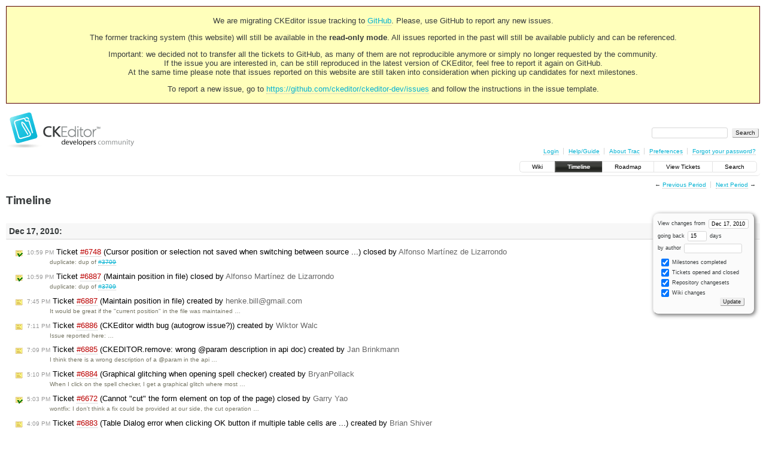

--- FILE ---
content_type: text/html;charset=utf-8
request_url: https://dev.ckeditor.com/timeline?from=2010-12-17T08%3A45%3A04Z&precision=second
body_size: 25524
content:
<!DOCTYPE html PUBLIC "-//W3C//DTD XHTML 1.0 Strict//EN" "http://www.w3.org/TR/xhtml1/DTD/xhtml1-strict.dtd">
<html xmlns="http://www.w3.org/1999/xhtml">
  
  

  


  <head>
    <title>
      Timeline – CKEditor
    </title>
      <meta http-equiv="Content-Type" content="text/html; charset=UTF-8" />
      <meta http-equiv="X-UA-Compatible" content="IE=edge" />
    <!--[if IE]><script type="text/javascript">
      if (/^#__msie303:/.test(window.location.hash))
        window.location.replace(window.location.hash.replace(/^#__msie303:/, '#'));
    </script><![endif]-->
          <link rel="search" href="/search" />
          <link rel="help" href="/wiki/TracGuide" />
          <link rel="alternate" href="/timeline?milestone=on&amp;ticket=on&amp;changeset=on&amp;wiki=on&amp;max=50&amp;authors=&amp;daysback=90&amp;format=rss" type="application/rss+xml" class="rss" title="RSS Feed" />
          <link rel="next" href="/timeline?from=2011-01-02&amp;daysback=15&amp;authors=" title="Next Period" />
          <link rel="start" href="/wiki" />
          <link rel="stylesheet" href="/chrome/common/css/trac.css" type="text/css" />
          <link rel="stylesheet" href="/chrome/common/css/timeline.css" type="text/css" />
          <link rel="stylesheet" href="/chrome/common/css/jquery-ui/jquery-ui.css" type="text/css" />
          <link rel="stylesheet" href="/chrome/common/css/jquery-ui-addons.css" type="text/css" />
          <link rel="prev" href="/timeline?from=2010-12-01&amp;daysback=15&amp;authors=" title="Previous Period" />
          <link rel="icon" href="https://c.cksource.com/a/1/inc/gfx/favicon.ico" type="image/x-icon" />
    <style id="trac-noscript" type="text/css">.trac-noscript { display: none !important }</style>
      <link type="application/opensearchdescription+xml" rel="search" href="/search/opensearch" title="Search CKEditor" />
    <script type="text/javascript">
      var jquery_ui={"ampm":true,"date_format":"M d, yy","day_names":{"abbreviated":["Sun","Mon","Tue","Wed","Thu","Fri","Sat"],"narrow":["S","M","T","W","T","F","S"],"wide":["Sunday","Monday","Tuesday","Wednesday","Thursday","Friday","Saturday"]},"default_timezone":null,"first_week_day":0,"month_names":{"abbreviated":["Jan","Feb","Mar","Apr","May","Jun","Jul","Aug","Sep","Oct","Nov","Dec"],"wide":["January","February","March","April","May","June","July","August","September","October","November","December"]},"period_names":{"am":["AM","AM"],"pm":["PM","PM"]},"show_timezone":false,"time_format":"h:mm:ss TT","timepicker_separator":", ","timezone_iso8601":false,"timezone_list":null};
    </script>
      <script type="text/javascript" charset="utf-8" src="/chrome/common/js/jquery.js"></script>
      <script type="text/javascript" charset="utf-8" src="/chrome/common/js/babel.js"></script>
      <script type="text/javascript" charset="utf-8" src="/chrome/common/js/trac.js"></script>
      <script type="text/javascript" charset="utf-8" src="/chrome/common/js/search.js"></script>
      <script type="text/javascript" charset="utf-8" src="/chrome/common/js/jquery-ui.js"></script>
      <script type="text/javascript" charset="utf-8" src="/chrome/common/js/jquery-ui-addons.js"></script>
      <script type="text/javascript" charset="utf-8" src="/chrome/common/js/jquery-ui-i18n.js"></script>
    <script type="text/javascript">
      jQuery("#trac-noscript").remove();
      jQuery(document).ready(function($) {
        $(".trac-autofocus").focus();
        $(".trac-target-new").attr("target", "_blank");
        if ($.ui) { /* is jquery-ui added? */
          $(".trac-datepicker:not([readonly])").prop("autocomplete", "off").datepicker();
          $(".trac-datetimepicker:not([readonly])").prop("autocomplete", "off").datetimepicker();
          $("#main").addClass("trac-nodatetimehint");
        }
        $(".trac-disable").disableSubmit(".trac-disable-determinant");
        setTimeout(function() { $(".trac-scroll").scrollToTop() }, 1);
        $(".trac-disable-on-submit").disableOnSubmit();
      });
    </script>
    <link rel="stylesheet" type="text/css" href="/chrome/site/overrides.css" />
    <script type="text/javascript" charset="utf-8" src="/chrome/site/overrides.js"></script>
  </head>
  <body>
    <!-- Google Tag Manager (noscript) -->
    <noscript><iframe src="https://www.googletagmanager.com/ns.html?id=GTM-54N6JD7" height="0" width="0" style="display:none;visibility:hidden"></iframe></noscript>
    <!-- End Google Tag Manager (noscript) -->
    <div id="siteheader">
<div style="background: #ffb;border: 1px solid #500;text-align: center;padding: 3px;clear: both;margin-bottom:15px">
<p>We are migrating CKEditor issue tracking to <a href="https://github.com/ckeditor/ckeditor-dev/issues">GitHub</a>. Please, use GitHub to report any new issues.</p>
<p>The former tracking system (this website) will still be available in the <strong>read-only mode</strong>. All issues reported in the past will still be available publicly and can be referenced.</p>
<p>Important: we decided not to transfer all the tickets to GitHub, as many of them are not reproducible anymore or simply no longer requested by the community.<br /> If the issue you are interested in, can be still reproduced in the latest version of CKEditor, feel free to report it again on GitHub.<br /> At the same time please note that issues reported on this website are still taken into consideration when picking up candidates for next milestones.</p>
<p>To report a new issue, go to <a href="https://github.com/ckeditor/ckeditor-dev/issues" title="CKEditor 4 issues on GitHub">https://github.com/ckeditor/ckeditor-dev/issues</a> and follow the instructions in the issue template.</p>
</div>
    </div>
    <div id="banner">
      <div id="header">
        <a id="logo" href="https://dev.ckeditor.com"><img src="/chrome/site/logo-ckeditor-dev.png" alt="CKEditor Development Community Web Site" height="59" width="214" /></a>
      </div>
      <form id="search" action="/search" method="get">
        <div>
          <label for="proj-search">Search:</label>
          <input type="text" id="proj-search" name="q" size="18" value="" />
          <input type="submit" value="Search" />
        </div>
      </form>
      <div id="metanav" class="nav">
    <ul>
      <li class="first"><a href="/login">Login</a></li><li><a href="/wiki/TracGuide">Help/Guide</a></li><li><a href="/about">About Trac</a></li><li><a href="/prefs">Preferences</a></li><li class="last"><a href="/reset_password">Forgot your password?</a></li>
    </ul>
  </div>
    </div>
    <div id="mainnav" class="nav">
    <ul>
      <li class="first"><a href="/wiki">Wiki</a></li><li class="active"><a href="/timeline">Timeline</a></li><li><a href="/roadmap">Roadmap</a></li><li><a href="/report">View Tickets</a></li><li class="last"><a href="/search">Search</a></li>
    </ul>
  </div>
    <div id="main">
      <div id="ctxtnav" class="nav">
        <h2>Context Navigation</h2>
        <ul>
          <li class="first"><span>&larr; <a class="prev" href="/timeline?from=2010-12-01&amp;daysback=15&amp;authors=" title="Previous Period">Previous Period</a></span></li><li class="last"><span><a class="next" href="/timeline?from=2011-01-02&amp;daysback=15&amp;authors=" title="Next Period">Next Period</a> &rarr;</span></li>
        </ul>
        <hr />
      </div>
    <div id="content" class="timeline">
      <h1>Timeline</h1>
      <form id="prefs" method="get" action="">
       <div><label>View changes from <input type="text" id="fromdate" class="trac-datepicker" size="10" name="from" value="Dec 17, 2010" /></label> <br />
        <label>going back <input type="text" size="3" name="daysback" value="15" /> days</label><br />
        <label>by author <input type="text" size="16" name="authors" value="" /></label></div>
       <fieldset>
        <label>
          <input type="checkbox" name="milestone" checked="checked" /> Milestones completed
        </label><label>
          <input type="checkbox" name="ticket" checked="checked" /> Tickets opened and closed
        </label><label>
          <input type="checkbox" name="changeset" checked="checked" /> Repository changesets
        </label><label>
          <input type="checkbox" name="wiki" checked="checked" /> Wiki changes
        </label>
       </fieldset>
       <div style="display:none;"><input type="text" name="sfp_email" value="" /><input type="hidden" name="sfph_mail" value="" /></div><div class="buttons">
         <input type="submit" name="update" value="Update" />
       </div>
      </form>
        <h2>Dec 17, 2010: </h2>
        <dl>
            <dt class="closedticket">
              <a href="/ticket/6748#comment:2">
                <span class="time">10:59 PM</span> Ticket <em title="New Feature: Cursor position or selection not saved when switching between source ... (closed: duplicate)">#6748</em> (Cursor position or selection not saved when switching between source ...) closed by <span class="trac-author">Alfonso Martínez de Lizarrondo</span>
              </a>
            </dt>
            <dd class="closedticket">
              duplicate: dup of <a class="closed ticket" href="/ticket/3709" title="#3709: New Feature: Selected text stays selected when switch to source view and back (closed: wontfix)">#3709</a>
            </dd>
            <dt class="closedticket">
              <a href="/ticket/6887#comment:1">
                <span class="time">10:59 PM</span> Ticket <em title="New Feature: Maintain position in file (closed: duplicate)">#6887</em> (Maintain position in file) closed by <span class="trac-author">Alfonso Martínez de Lizarrondo</span>
              </a>
            </dt>
            <dd class="closedticket">
              duplicate: dup of <a class="closed ticket" href="/ticket/3709" title="#3709: New Feature: Selected text stays selected when switch to source view and back (closed: wontfix)">#3709</a>
            </dd>
            <dt class="newticket">
              <a href="/ticket/6887">
                <span class="time">7:45 PM</span> Ticket <em title="New Feature: Maintain position in file (new)">#6887</em> (Maintain position in file) created by <span class="trac-author">henke.bill@gmail.com</span>
              </a>
            </dt>
            <dd class="newticket">
              It would be great if the "current position" in the file was maintained …
            </dd>
            <dt class="newticket">
              <a href="/ticket/6886">
                <span class="time">7:11 PM</span> Ticket <em title="Bug: CKEditor width bug (autogrow issue?) (new)">#6886</em> (CKEditor width bug (autogrow issue?)) created by <span class="trac-author">Wiktor Walc</span>
              </a>
            </dt>
            <dd class="newticket">
              Issue reported here: …
            </dd>
            <dt class="newticket">
              <a href="/ticket/6885">
                <span class="time">7:09 PM</span> Ticket <em title="Bug: CKEDITOR.remove: wrong @param description in api doc (new)">#6885</em> (CKEDITOR.remove: wrong @param description in api doc) created by <span class="trac-author">Jan Brinkmann</span>
              </a>
            </dt>
            <dd class="newticket">
              I think there is a wrong description of a @param in the api …
            </dd>
            <dt class="newticket">
              <a href="/ticket/6884">
                <span class="time">5:10 PM</span> Ticket <em title="Bug: Graphical glitching when opening spell checker (new)">#6884</em> (Graphical glitching when opening spell checker) created by <span class="trac-author">BryanPollack</span>
              </a>
            </dt>
            <dd class="newticket">
              When I click on the spell checker, I get a graphical glitch where most …
            </dd>
            <dt class="closedticket">
              <a href="/ticket/6672#comment:6">
                <span class="time">5:03 PM</span> Ticket <em title="Bug: Cannot &#34;cut&#34; the form element on top of the page (closed: wontfix)">#6672</em> (Cannot "cut" the form element on top of the page) closed by <span class="trac-author">Garry Yao</span>
              </a>
            </dt>
            <dd class="closedticket">
              wontfix: I don't think a fix could be provided at our side, the cut operation …
            </dd>
            <dt class="newticket">
              <a href="/ticket/6883">
                <span class="time">4:09 PM</span> Ticket <em title="Bug: Table Dialog error when clicking OK button if multiple table cells are ... (new)">#6883</em> (Table Dialog error when clicking OK button if multiple table cells are ...) created by <span class="trac-author">Brian Shiver</span>
              </a>
            </dt>
            <dd class="newticket">
              It is possible to get a "Uncaught TypeError: Cannot call method …
            </dd>
            <dt class="newticket">
              <a href="/ticket/6882">
                <span class="time">3:27 PM</span> Ticket <em title="Bug: Opera: we can't open Accessibility Instructions or Help Dialog (new)">#6882</em> (Opera: we can't open Accessibility Instructions or Help Dialog) created by <span class="trac-author">Satya Minnekanti</span>
              </a>
            </dt>
            <dd class="newticket">
              <strong>To reproduce the defect</strong>
1. Open any sample.
2. keep the cursor …
            </dd>
            <dt class="closedticket">
              <a href="/ticket/6722#comment:3">
                <span class="time">2:19 PM</span> Ticket <em title="Bug: Issue with styling when Img and &lt;a&gt; tags are present. (closed: wontfix)">#6722</em> (Issue with styling when Img and &lt;a&gt; tags are present.) closed by <span class="trac-author">Garry Yao</span>
              </a>
            </dt>
            <dd class="closedticket">
              wontfix: It's not an IE6 specific issue, not even an IE one, just the way how …
            </dd>
            <dt class="changeset">
              <a href="/changeset/6247">
                <span class="time">1:07 PM</span> Changeset <em>[6247]</em> by <span class="trac-author">Wiktor Walc</span>
              </a>
            </dt>
            <dd class="changeset">
              Started the 3.6 development.
            </dd>
            <dt class="changeset">
              <a href="/changeset/6246">
                <span class="time">12:49 PM</span> Changeset <em>[6246]</em> by <span class="trac-author">Wiktor Walc</span>
              </a>
            </dt>
            <dd class="changeset">
              Created the 3.6.x branch.
            </dd>
            <dt class="newticket">
              <a href="/ticket/6881">
                <span class="time">12:08 PM</span> Ticket <em title="Bug: iframe captions need to be consistent (new)">#6881</em> (iframe captions need to be consistent) created by <span class="trac-author">Anna Tomanek</span>
              </a>
            </dt>
            <dd class="newticket">
              As per internal discussion, the following spelling will be used when …
            </dd>
            <dt class="reopenedticket">
              <a href="/ticket/6793#comment:3">
                <span class="time">11:17 AM</span> Ticket <em title="Bug: Copy Paste of List not functioning properly (reopened)">#6793</em> (Copy Paste of List not functioning properly) reopened by <span class="trac-author">Krzysztof Studnik</span>
              </a>
            </dt>
            <dd class="reopenedticket">
            </dd>
            <dt class="closedticket">
              <a href="/ticket/6793#comment:2">
                <span class="time">11:06 AM</span> Ticket <em title="Bug: Copy Paste of List not functioning properly (closed: worksforme)">#6793</em> (Copy Paste of List not functioning properly) closed by <span class="trac-author">Krzysztof Studnik</span>
              </a>
            </dt>
            <dd class="closedticket">
              worksforme: WFM 3.4.2 IE 7
            </dd>
            <dt class="closedticket">
              <a href="/ticket/6877#comment:1">
                <span class="time">10:19 AM</span> Ticket <em title="Bug: bug in your samples in CKEditor 3.4.2 (closed: invalid)">#6877</em> (bug in your samples in CKEditor 3.4.2) closed by <span class="trac-author">Wiktor Walc</span>
              </a>
            </dt>
            <dd class="closedticket">
              invalid: The source of the problem will be handled in a separate ticket: <a class="closed ticket" href="/ticket/6880" title="#6880: Task: Better error handling for servers without PHP support (closed: fixed)">#6880</a>. …
            </dd>
            <dt class="newticket">
              <a href="/ticket/6880">
                <span class="time">10:02 AM</span> Ticket <em title="Task: Better error handling for servers without PHP support (new)">#6880</em> (Better error handling for servers without PHP support) created by <span class="trac-author">Wiktor Walc</span>
              </a>
            </dt>
            <dd class="newticket">
              just to explain the problem reported here <a class="closed ticket" href="/ticket/6877" title="#6877: Bug: bug in your samples in CKEditor 3.4.2 (closed: invalid)">#6877</a>
            </dd>
            <dt class="newticket">
              <a href="/ticket/6879">
                <span class="time">7:30 AM</span> Ticket <em title="Bug: New dialog window resizing grip has inconsistent padding/spacing (new)">#6879</em> (New dialog window resizing grip has inconsistent padding/spacing) created by <span class="trac-author">Anna Tomanek</span>
              </a>
            </dt>
            <dd class="newticket">
              The new dialog window resizing grip from v3.5 is displayed in an …
            </dd>
            <dt class="closedticket">
              <a href="/ticket/6532#comment:2">
                <span class="time">7:11 AM</span> Ticket <em title="Bug: IE9: Clicking on WYSIWYG area don't set focus (closed: duplicate)">#6532</em> (IE9: Clicking on WYSIWYG area don't set focus) closed by <span class="trac-author">Garry Yao</span>
              </a>
            </dt>
            <dd class="closedticket">
              duplicate: This bug now at <a class="closed ticket" href="/ticket/6359" title="#6359: Bug: IE selectable area in blank wysiwyg editor is very small (closed: worksforme)">#6359</a>.
            </dd>
            <dt class="newticket">
              <a href="/ticket/6878">
                <span class="time">4:43 AM</span> Ticket <em title="Bug: FCK Editor Not working with IE 8 on my website (Version 2.6.4.23264) (new)">#6878</em> (FCK Editor Not working with IE 8 on my website (Version 2.6.4.23264)) created by <span class="trac-author">ketan</span>
              </a>
            </dt>
            <dd class="newticket">
              Hello There,
FCK Editor is causing poblem with IE 8.  Website …
            </dd>
            <dt class="milestone">
              <a href="/milestone/CKEditor%203.5">
                  <span class="time">12:57 AM</span> Milestone <em>CKEditor 3.5</em> completed
              </a>
            </dt>
            <dd class="milestone">
            </dd>
            <dt class="milestone">
              <a href="/milestone/CKEditor%203.4.3">
                  <span class="time">12:57 AM</span> Milestone <em>CKEditor 3.4.3</em> completed
              </a>
            </dt>
            <dd class="milestone">
              This is a bug fixing and stabilization release for the 3.4.x series.
            </dd>
            <dt class="changeset">
              <a href="/changeset/6245">
                <span class="time">12:32 AM</span> Changeset <em>[6245]</em> by <span class="trac-author">Wiktor Walc</span>
              </a>
            </dt>
            <dd class="changeset">
              Fixed unclosed &lt;b&gt; tag in the documentation.
            </dd>
            <dt class="changeset">
              <a href="/changeset/6244">
                <span class="time">12:16 AM</span> Changeset <em>[6244]</em> by <span class="trac-author">Wiktor Walc</span>
              </a>
            </dt>
            <dd class="changeset">
              Updated the releases branch with CKEditor 3.5
            </dd>
            <dt class="changeset">
              <a href="/changeset/6243">
                <span class="time">12:08 AM</span> Changeset <em>[6243]</em> by <span class="trac-author">Wiktor Walc</span>
              </a>
            </dt>
            <dd class="changeset">
              Updated the releases branch with CKEditor 3.4.3
            </dd>
        </dl>
        <h2>Dec 16, 2010: </h2>
        <dl>
            <dt class="changeset">
              <a href="/changeset/6242">
                <span class="time">11:56 PM</span> Changeset <em>[6242]</em> by <span class="trac-author">Wiktor Walc</span>
              </a>
            </dt>
            <dd class="changeset">
              Started the 3.5.1 development.
            </dd>
            <dt class="changeset">
              <a href="/changeset/6241">
                <span class="time">11:53 PM</span> Changeset <em>[6241]</em> by <span class="trac-author">Wiktor Walc</span>
              </a>
            </dt>
            <dd class="changeset">
              Reintegrate 3.5.x branch.
            </dd>
            <dt class="changeset">
              <a href="/changeset/6240">
                <span class="time">10:54 PM</span> Changeset <em>[6240]</em> by <span class="trac-author">Wiktor Walc</span>
              </a>
            </dt>
            <dd class="changeset">
              CKEditor 3.5 tagging.
            </dd>
            <dt class="changeset">
              <a href="/changeset/6239">
                <span class="time">10:53 PM</span> Changeset <em>[6239]</em> by <span class="trac-author">Wiktor Walc</span>
              </a>
            </dt>
            <dd class="changeset">
              CKEditor 3.4.3 tagging.
            </dd>
            <dt class="changeset">
              <a href="/changeset/6238">
                <span class="time">10:43 PM</span> Changeset <em>[6238]</em> by <span class="trac-author">Wiktor Walc</span>
              </a>
            </dt>
            <dd class="changeset">
              Closed the 3.5 release.
            </dd>
            <dt class="changeset">
              <a href="/changeset/6237">
                <span class="time">10:41 PM</span> Changeset <em>[6237]</em> by <span class="trac-author">Wiktor Walc</span>
              </a>
            </dt>
            <dd class="changeset">
              Closed the 3.4.3 release.
            </dd>
            <dt class="changeset">
              <a href="/changeset/6236">
                <span class="time">10:35 PM</span> Changeset <em>[6236]</em> by <span class="trac-author">Wiktor Walc</span>
              </a>
            </dt>
            <dd class="changeset">
              Merged log:CKEditor/trunk@6151:6233
            </dd>
            <dt class="changeset">
              <a href="/changeset/6235">
                <span class="time">10:27 PM</span> Changeset <em>[6235]</em> by <span class="trac-author">Wiktor Walc</span>
              </a>
            </dt>
            <dd class="changeset">
              Merged log:CKEditor/trunk@6085:6150
            </dd>
            <dt class="changeset">
              <a href="/changeset/6234">
                <span class="time">10:24 PM</span> Changeset <em>[6234]</em> by <span class="trac-author">Wiktor Walc</span>
              </a>
            </dt>
            <dd class="changeset">
              Merged log:CKEditor/trunk@6043:6084
            </dd>
            <dt class="changeset">
              <a href="/changeset/6233">
                <span class="time">10:11 PM</span> Changeset <em>[6233]</em> by <span class="trac-author">Wiktor Walc</span>
              </a>
            </dt>
            <dd class="changeset">
              Fixlineends run, corrected changelog.
            </dd>
            <dt class="newticket">
              <a href="/ticket/6877">
                <span class="time">10:10 PM</span> Ticket <em title="Bug: bug in your samples in CKEditor 3.4.2 (new)">#6877</em> (bug in your samples in CKEditor 3.4.2) created by <span class="trac-author">Terry Kilshaw</span>
              </a>
            </dt>
            <dd class="newticket">
              This will be the fourth time that I have reported this problem via a …
            </dd>
            <dt class="changeset">
              <a href="/changeset/6232">
                <span class="time">10:09 PM</span> Changeset <em>[6232]</em> by <span class="trac-author">Wiktor Walc</span>
              </a>
            </dt>
            <dd class="changeset">
              Fixlineends run, corrected changelog.
            </dd>
            <dt class="newticket">
              <a href="/ticket/6876">
                <span class="time">8:51 PM</span> Ticket <em title="Bug: To investigate: insertHtml left trim text (new)">#6876</em> (To investigate: insertHtml left trim text) created by <span class="trac-author">Wiktor Walc</span>
              </a>
            </dt>
            <dd class="newticket">
              Due to comment added by james c:
 "The initial test case is still …
            </dd>
            <dt class="newticket">
              <a href="/ticket/6875">
                <span class="time">8:29 PM</span> Ticket <em title="Bug: CKReleaser should properly compress filters in CSS files (new)">#6875</em> (CKReleaser should properly compress filters in CSS files) created by <span class="trac-author">Wiktor Walc</span>
              </a>
            </dt>
            <dd class="newticket">
              IE needs a comma after each filter. The following does not work:
 …
            </dd>
            <dt class="changeset">
              <a href="/changeset/6231">
                <span class="time">8:18 PM</span> Changeset <em>[6231]</em> by <span class="trac-author">Wiktor Walc</span>
              </a>
            </dt>
            <dd class="changeset">
              Added a hack for CSS compressor inside of CKReleaser to handle …
            </dd>
            <dt class="newticket">
              <a href="/ticket/6874">
                <span class="time">5:58 PM</span> Ticket <em title="Bug: [Opera] Selection mangled after apply inline style (CORE-41462) (new)">#6874</em> ([Opera] Selection mangled after apply inline style (CORE-41462)) created by <span class="trac-author">Garry Yao</span>
              </a>
            </dt>
            <dd class="newticket">
              1. Load any of the default sample page, make the following selection:
 …
            </dd>
            <dt class="newticket">
              <a href="/ticket/6873">
                <span class="time">5:21 PM</span> Ticket <em title="Bug: Chrome: Impossible to decrease width of WSC dialog (new)">#6873</em> (Chrome: Impossible to decrease width of WSC dialog) created by <span class="trac-author">Sa'ar Zac Elias</span>
              </a>
            </dt>
            <dd class="newticket">
              FUP of <a class="closed ticket" href="/ticket/6829" title="#6829: Bug: Spell Check dialog should be resizable (closed: fixed)">#6829</a>.
 * Open the WSC dialog.
 * Resize the dialog to …
            </dd>
            <dt class="newticket">
              <a href="/ticket/6872">
                <span class="time">5:12 PM</span> Ticket <em title="Bug: IE: Link target field is not populated properly when no target is set (new)">#6872</em> (IE: Link target field is not populated properly when no target is set) created by <span class="trac-author">Sa'ar Zac Elias</span>
              </a>
            </dt>
            <dd class="newticket">
              * Create a link (target should be &lt;not set&gt; at this point).
 * Right …
            </dd>
            <dt class="newticket">
              <a href="/ticket/6871">
                <span class="time">4:52 PM</span> Ticket <em title="Bug: Add &lt;other&gt; option to the Image Link's target field (new)">#6871</em> (Add &lt;other&gt; option to the Image Link's target field) created by <span class="trac-author">Sa'ar Zac Elias</span>
              </a>
            </dt>
            <dd class="newticket">
              * Insert an image and click on it to select it.
 * Open the link …
            </dd>
            <dt class="changeset">
              <a href="/changeset/6230">
                <span class="time">4:29 PM</span> Changeset <em>[6230]</em> by <span class="trac-author">Garry Yao</span>
              </a>
            </dt>
            <dd class="changeset">
              API annotation fix.
            </dd>
            <dt class="changeset">
              <a href="/changeset/6229">
                <span class="time">4:29 PM</span> Changeset <em>[6229]</em> by <span class="trac-author">Garry Yao</span>
              </a>
            </dt>
            <dd class="changeset">
              Changelog fixes.
            </dd>
            <dt class="changeset">
              <a href="/changeset/6228">
                <span class="time">4:10 PM</span> Changeset <em>[6228]</em> by <span class="trac-author">Garry Yao</span>
              </a>
            </dt>
            <dd class="changeset">
              Changelog corrections.
            </dd>
            <dt class="changeset">
              <a href="/changeset/6227">
                <span class="time">3:58 PM</span> Changeset <em>[6227]</em> by <span class="trac-author">Garry Yao</span>
              </a>
            </dt>
            <dd class="changeset">
              Merge trunk [6220:6226].
            </dd>
            <dt class="changeset">
              <a href="/changeset/6226">
                <span class="time">3:50 PM</span> Changeset <em>[6226]</em> by <span class="trac-author">Garry Yao</span>
              </a>
            </dt>
            <dd class="changeset">
              Post fixing <a class="closed ticket" href="/ticket/6747" title="#6747: Bug: Maximize Issue with Toolbar in Firefox 3.x and IE 8 (closed: fixed)">#6747</a>: Further tcs cover IE8 and Opera.
            </dd>
            <dt class="changeset">
              <a href="/changeset/6225">
                <span class="time">3:49 PM</span> Changeset <em>[6225]</em> by <span class="trac-author">Garry Yao</span>
              </a>
            </dt>
            <dd class="changeset">
              Reverting <a class="changeset" href="/changeset/6224" title="Post fixing #6747: Further tcs cover IE8 and Opera.">[6224]</a>, which should land on trunk.
            </dd>
            <dt class="closedticket">
              <a href="/ticket/6870#comment:1">
                <span class="time">3:27 PM</span> Ticket <em title="Bug: When 'unlink' on image, whole image is deleted from content (closed: duplicate)">#6870</em> (When 'unlink' on image, whole image is deleted from content) closed by <span class="trac-author">Sa'ar Zac Elias</span>
              </a>
            </dt>
            <dd class="closedticket">
              duplicate: DUP of <a class="closed ticket" href="/ticket/6524" title="#6524: Bug: Remove image while unlink (closed: expired)">#6524</a>.
            </dd>
            <dt class="closedticket">
              <a href="/ticket/6747#comment:12">
                <span class="time">3:25 PM</span> Ticket <em title="Bug: Maximize Issue with Toolbar in Firefox 3.x and IE 8 (closed: fixed)">#6747</em> (Maximize Issue with Toolbar in Firefox 3.x and IE 8) closed by <span class="trac-author">Garry Yao</span>
              </a>
            </dt>
            <dd class="closedticket">
              fixed: Fixed with <a class="changeset" href="/changeset/6224" title="Post fixing #6747: Further tcs cover IE8 and Opera.">[6224]</a>.
            </dd>
            <dt class="changeset">
              <a href="/changeset/6224">
                <span class="time">3:25 PM</span> Changeset <em>[6224]</em> by <span class="trac-author">Garry Yao</span>
              </a>
            </dt>
            <dd class="changeset">
              Post fixing <a class="closed ticket" href="/ticket/6747" title="#6747: Bug: Maximize Issue with Toolbar in Firefox 3.x and IE 8 (closed: fixed)">#6747</a>: Further tcs cover IE8 and Opera.
            </dd>
            <dt class="newticket">
              <a href="/ticket/6870">
                <span class="time">2:46 PM</span> Ticket <em title="Bug: When 'unlink' on image, whole image is deleted from content (new)">#6870</em> (When 'unlink' on image, whole image is deleted from content) created by <span class="trac-author">Krzysztof Studnik</span>
              </a>
            </dt>
            <dd class="newticket">
              TC:
 - open editor
 - insert smiley
 - on added smiley, open image …
            </dd>
            <dt class="newticket">
              <a href="/ticket/6869">
                <span class="time">1:39 PM</span> Ticket <em title="Bug: data-cke-nostyle disappears from source (new)">#6869</em> (data-cke-nostyle disappears from source) created by <span class="trac-author">Wiktor Walc</span>
              </a>
            </dt>
            <dd class="newticket">
              Using the code suggested here:
 …
            </dd>
            <dt class="closedticket">
              <a href="/ticket/6866#comment:12">
                <span class="time">12:45 PM</span> Ticket <em title="Bug: Image link target field not correctly set when editing an existing image. (closed: fixed)">#6866</em> (Image link target field not correctly set when editing an existing image.) closed by <span class="trac-author">Sa'ar Zac Elias</span>
              </a>
            </dt>
            <dd class="closedticket">
              fixed: Fixed with <a class="changeset" href="/changeset/6223" title="#6866: Image link target field not correctly set when editing an ...">[6223]</a>.
            </dd>
            <dt class="changeset">
              <a href="/changeset/6223">
                <span class="time">12:45 PM</span> Changeset <em>[6223]</em> by <span class="trac-author">Sa'ar Zac Elias</span>
              </a>
            </dt>
            <dd class="changeset">
              <a class="closed ticket" href="/ticket/6866" title="#6866: Bug: Image link target field not correctly set when editing an existing image. (closed: fixed)">#6866</a>: Image link target field not correctly set when editing an …
            </dd>
            <dt class="newticket">
              <a href="/ticket/6868">
                <span class="time">11:01 AM</span> Ticket <em title="Bug: Crash with definition lists (Firefox, Chrome) (new)">#6868</em> (Crash with definition lists (Firefox, Chrome)) created by <span class="trac-author">devtek</span>
              </a>
            </dt>
            <dd class="newticket">
              I am facing the same problem as this user: …
            </dd>
            <dt class="closedticket">
              <a href="/ticket/6859#comment:6">
                <span class="time">9:10 AM</span> Ticket <em title="Bug: Full page mode: Spell check dialog adds extra empty style tags (closed: fixed)">#6859</em> (Full page mode: Spell check dialog adds extra empty style tags) closed by <span class="trac-author">Wiktor Walc</span>
              </a>
            </dt>
            <dd class="closedticket">
              fixed: I cannot reproduce the issue anymore.
            </dd>
        </dl>
        <h2>Dec 15, 2010: </h2>
        <dl>
            <dt class="closedticket">
              <a href="/ticket/6867#comment:1">
                <span class="time">7:47 PM</span> Ticket <em title="Bug: bug in your samples in CKEditor 3.4.2 (closed: duplicate)">#6867</em> (bug in your samples in CKEditor 3.4.2) closed by <span class="trac-author">Sa'ar Zac Elias</span>
              </a>
            </dt>
            <dd class="closedticket">
              duplicate: <a class="closed ticket" href="/ticket/6852" title="#6852: Bug: bug in your samples in CKEditor 3.4.2 (closed: duplicate)">#6852</a> is actually marked as a duplicate of <a class="closed ticket" href="/ticket/6844" title="#6844: Bug: bug in your samples (closed: invalid)">#6844</a> (6<strong>8</strong>44, it might …
            </dd>
            <dt class="newticket">
              <a href="/ticket/6867">
                <span class="time">6:53 PM</span> Ticket <em title="Bug: bug in your samples in CKEditor 3.4.2 (new)">#6867</em> (bug in your samples in CKEditor 3.4.2) created by <span class="trac-author">Terry Kilshaw</span>
              </a>
            </dt>
            <dd class="newticket">
              This bug was posted before as <a class="closed ticket" href="/ticket/6852" title="#6852: Bug: bug in your samples in CKEditor 3.4.2 (closed: duplicate)">#6852</a>.
It was closed on your end by …
            </dd>
            <dt class="reopenedticket">
              <a href="/ticket/6747#comment:7">
                <span class="time">5:07 PM</span> Ticket <em title="Bug: Maximize Issue with Toolbar in Firefox 3.x and IE 8 (reopened)">#6747</em> (Maximize Issue with Toolbar in Firefox 3.x and IE 8) reopened by <span class="trac-author">Sa'ar Zac Elias</span>
              </a>
            </dt>
            <dd class="reopenedticket">
              Confirmed the bug isn't fixed.
            </dd>
            <dt class="newticket">
              <a href="/ticket/6866">
                <span class="time">4:55 PM</span> Ticket <em title="Bug: Image link target field not correctly set when editing an existing image. (new)">#6866</em> (Image link target field not correctly set when editing an existing image.) created by <span class="trac-author">Joe Kavanagh</span>
              </a>
            </dt>
            <dd class="newticket">
              1. Open the image dialog.
2. Fill in the image information.
3. On …
            </dd>
            <dt class="closedticket">
              <a href="/ticket/6854#comment:2">
                <span class="time">4:23 PM</span> Ticket <em title="Bug: Result of expression c.getContentElement is not an object (closed: fixed)">#6854</em> (Result of expression c.getContentElement is not an object) closed by <span class="trac-author">Sa'ar Zac Elias</span>
              </a>
            </dt>
            <dd class="closedticket">
              fixed: Fixed with <a class="changeset" href="/changeset/6222" title="Post fixing #6829: commit the correct patch.">[6222]</a>, cause was a wrong patch that was committed.
            </dd>
            <dt class="newticket">
              <a href="/ticket/6865">
                <span class="time">3:23 PM</span> Ticket <em title="Bug: BiDi buttons are not reflected when a change is done through a dialog (new)">#6865</em> (BiDi buttons are not reflected when a change is done through a dialog) created by <span class="trac-author">Sa'ar Zac Elias</span>
              </a>
            </dt>
            <dd class="newticket">
              * Open a sample and create a div.
 * Note that the toolbar icon shows …
            </dd>
            <dt class="changeset">
              <a href="/changeset/6222">
                <span class="time">3:12 PM</span> Changeset <em>[6222]</em> by <span class="trac-author">Garry Yao</span>
              </a>
            </dt>
            <dd class="changeset">
              Post fixing <a class="closed ticket" href="/ticket/6829" title="#6829: Bug: Spell Check dialog should be resizable (closed: fixed)">#6829</a>: commit the correct patch.
            </dd>
            <dt class="closedticket">
              <a href="/ticket/6864#comment:1">
                <span class="time">2:16 PM</span> Ticket <em title="Bug: [FF] CKeditor bugs while maximised if there is too much text before ... (closed: duplicate)">#6864</em> ([FF] CKeditor bugs while maximised if there is too much text before ...) closed by <span class="trac-author">Sa'ar Zac Elias</span>
              </a>
            </dt>
            <dd class="closedticket">
              duplicate: dup of <a class="closed ticket" href="/ticket/6747" title="#6747: Bug: Maximize Issue with Toolbar in Firefox 3.x and IE 8 (closed: fixed)">#6747</a>.
            </dd>
            <dt class="newticket">
              <a href="/ticket/6864">
                <span class="time">2:11 PM</span> Ticket <em title="Bug: [FF] CKeditor bugs while maximised if there is too much text before ... (new)">#6864</em> ([FF] CKeditor bugs while maximised if there is too much text before ...) created by <span class="trac-author">Sébastien</span>
              </a>
            </dt>
            <dd class="newticket">
              When you have too much text before CKeditor's inclusion, if you …
            </dd>
            <dt class="newticket">
              <a href="/ticket/6863">
                <span class="time">2:09 PM</span> Ticket <em title="Bug: Full page mode: Spell check dialog causes a JS error (new)">#6863</em> (Full page mode: Spell check dialog causes a JS error) created by <span class="trac-author">Wiktor Walc</span>
              </a>
            </dt>
            <dd class="newticket">
              When SCAYT is enabled and the spell check dialog is used to check the …
            </dd>
            <dt class="newticket">
              <a href="/ticket/6862">
                <span class="time">2:06 PM</span> Ticket <em title="Bug: FF4: spellWin.location is null (new)">#6862</em> (FF4: spellWin.location is null) created by <span class="trac-author">Wiktor Walc</span>
              </a>
            </dt>
            <dd class="newticket">
              1. Launch replacebyclass sample
 2. Open the "Spell Check" dialog
 3. …
            </dd>
            <dt class="closedticket">
              <a href="/ticket/6814#comment:6">
                <span class="time">2:01 PM</span> Ticket <em title="Bug: [AIR] Sub-menus in the context menu don't open on mouse over (closed: fixed)">#6814</em> ([AIR] Sub-menus in the context menu don't open on mouse over) closed by <span class="trac-author">Tobiasz Cudnik</span>
              </a>
            </dt>
            <dd class="closedticket">
              fixed: It turns out, that i was testing adobeair branch source with 3.5 …
            </dd>
            <dt class="changeset">
              <a href="/changeset/6221">
                <span class="time">1:34 PM</span> Changeset <em>[6221]</em> by <span class="trac-author">Garry Yao</span>
              </a>
            </dt>
            <dd class="changeset">
              Merge trunk [6218:6220].
            </dd>
            <dt class="reopenedticket">
              <a href="/ticket/6814#comment:5">
                <span class="time">1:06 PM</span> Ticket <em title="Bug: [AIR] Sub-menus in the context menu don't open on mouse over (reopened)">#6814</em> ([AIR] Sub-menus in the context menu don't open on mouse over) reopened by <span class="trac-author">Tobiasz Cudnik</span>
              </a>
            </dt>
            <dd class="reopenedticket">
              Unfortunately this doesn't work for me, as i still need to click a …
            </dd>
            <dt class="newticket">
              <a href="/ticket/6861">
                <span class="time">12:54 PM</span> Ticket <em title="Bug: The Indent command changes a text direction (new)">#6861</em> (The Indent command changes a text direction) created by <span class="trac-author">Tobiasz Cudnik</span>
              </a>
            </dt>
            <dd class="newticket">
              The Indent command changes a text direction.
 1. Use a following …
            </dd>
            <dt class="newticket">
              <a href="/ticket/6860">
                <span class="time">11:21 AM</span> Ticket <em title="Bug: [FF] placeholder plugin - JavaScript error (new)">#6860</em> ([FF] placeholder plugin - JavaScript error) created by <span class="trac-author">Wiktor Walc</span>
              </a>
            </dt>
            <dd class="newticket">
              1. Open _samples/placeholder.html
 2. Use the following source:
 […] …
            </dd>
            <dt class="newticket">
              <a href="/ticket/6859">
                <span class="time">10:12 AM</span> Ticket <em title="Bug: Full page mode: Spell check dialog adds extra empty style tags (new)">#6859</em> (Full page mode: Spell check dialog adds extra empty style tags) created by <span class="trac-author">Wiktor Walc</span>
              </a>
            </dt>
            <dd class="newticket">
              When SCAYT is enabled and the spell check dialog is used to check the …
            </dd>
            <dt class="closedticket">
              <a href="/ticket/6858#comment:1">
                <span class="time">10:07 AM</span> Ticket <em title="Bug: Full page mode: Spell check dialog adds extra class to body element (closed: duplicate)">#6858</em> (Full page mode: Spell check dialog adds extra class to body element) closed by <span class="trac-author">Wiktor Walc</span>
              </a>
            </dt>
            <dd class="closedticket">
              duplicate: Dup of <a class="confirmed ticket" href="/ticket/5854" title="#5854: Bug: SCAYT's class apears in the body tag during save operation (confirmed)">#5854</a>
            </dd>
            <dt class="newticket">
              <a href="/ticket/6858">
                <span class="time">9:55 AM</span> Ticket <em title="Bug: Full page mode: Spell check dialog adds extra class to body element (new)">#6858</em> (Full page mode: Spell check dialog adds extra class to body element) created by <span class="trac-author">Wiktor Walc</span>
              </a>
            </dt>
            <dd class="newticket">
              When SCAYT is enabled and the spell check dialog is used to check the …
            </dd>
            <dt class="closedticket">
              <a href="/ticket/6857#comment:1">
                <span class="time">6:50 AM</span> Ticket <em title="Bug: [IE] wrong toolbar buttons states (closed: fixed)">#6857</em> ([IE] wrong toolbar buttons states) closed by <span class="trac-author">Garry Yao</span>
              </a>
            </dt>
            <dd class="closedticket">
              fixed: Regression of <a class="changeset" href="/changeset/6215" title="#6812:  incorrect menu button states which affects SCAYT.">[6215]</a>, Fix with <a class="changeset" href="/changeset/6220" title="Post fixing #6812: remove one line that shouldn't be there.">[6220]</a> on trunk.
            </dd>
            <dt class="changeset">
              <a href="/changeset/6220">
                <span class="time">6:49 AM</span> Changeset <em>[6220]</em> by <span class="trac-author">Garry Yao</span>
              </a>
            </dt>
            <dd class="changeset">
              Post fixing <a class="closed ticket" href="/ticket/6812" title="#6812: Bug: Menu button disabled after opening dialog (closed: fixed)">#6812</a>: remove one line that shouldn't be there.
            </dd>
            <dt class="newticket">
              <a href="/ticket/6857">
                <span class="time">6:33 AM</span> Ticket <em title="Bug: [IE] wrong toolbar buttons states (new)">#6857</em> ([IE] wrong toolbar buttons states) created by <span class="trac-author">Garry Yao</span>
              </a>
            </dt>
            <dd class="newticket">
              When switching to "Source" mode, all wysiwyg-only toolbar buttons are …
            </dd>
            <dt class="newticket">
              <a href="/ticket/6856">
                <span class="time">1:00 AM</span> Ticket <em title="Bug: Inserting span tag - wrapped content with insertHTML appends after ... (new)">#6856</em> (Inserting span tag - wrapped content with insertHTML appends after ...) created by <span class="trac-author">Zac</span>
              </a>
            </dt>
            <dd class="newticket">
              Occurs in Safari 5.0.3 for Mac OS 10.6.5
When using the method …
            </dd>
        </dl>
        <h2>Dec 14, 2010: </h2>
        <dl>
            <dt class="newticket">
              <a href="/ticket/6855">
                <span class="time">10:55 PM</span> Ticket <em title="Bug: Keyboard word selection has stopped working in Firefox. (new)">#6855</em> (Keyboard word selection has stopped working in Firefox.) created by <span class="trac-author">O Same Sama</span>
              </a>
            </dt>
            <dd class="newticket">
              In most text editors, Ctrl+Shift+Left and Ctrl+Shift+Right are …
            </dd>
            <dt class="newticket">
              <a href="/ticket/6854">
                <span class="time">9:40 PM</span> Ticket <em title="Bug: Result of expression c.getContentElement is not an object (new)">#6854</em> (Result of expression c.getContentElement is not an object) created by <span class="trac-author">Wiktor Walc</span>
              </a>
            </dt>
            <dd class="newticket">
              The exact error message was:
 […]
As a result of  this error, I was …
            </dd>
            <dt class="newticket">
              <a href="/ticket/6853">
                <span class="time">9:22 PM</span> Ticket <em title="Bug: Safari: selected element is not fully removed (new)">#6853</em> (Safari: selected element is not fully removed) created by <span class="trac-author">Wiktor Walc</span>
              </a>
            </dt>
            <dd class="newticket">
              I'm not sure if we already have a ticket for it.
 1. Initial source:
 …
            </dd>
            <dt class="closedticket">
              <a href="/ticket/6231#comment:2">
                <span class="time">7:20 PM</span> Ticket <em title="Bug: Double click on plugin Icons Screen Lock (closed: duplicate)">#6231</em> (Double click on plugin Icons Screen Lock) closed by <span class="trac-author">Alfonso Martínez de Lizarrondo</span>
              </a>
            </dt>
            <dd class="closedticket">
              duplicate: dup of <a class="closed ticket" href="/ticket/6390" title="#6390: Bug: Multiple clicks on toolbar buttons cause dialogs to fail (closed: fixed)">#6390</a>
            </dd>
            <dt class="closedticket">
              <a href="/ticket/6846#comment:2">
                <span class="time">7:10 PM</span> Ticket <em title="Bug: Some bug in firefox 3.6.x (closed: duplicate)">#6846</em> (Some bug in firefox 3.6.x) closed by <span class="trac-author">Alfonso Martínez de Lizarrondo</span>
              </a>
            </dt>
            <dd class="closedticket">
              duplicate: dup of <a class="confirmed ticket" href="/ticket/5804" title="#5804: Bug: Form elements are not editable (confirmed)">#5804</a>
            </dd>
            <dt class="closedticket">
              <a href="/ticket/6848#comment:1">
                <span class="time">7:08 PM</span> Ticket <em title="Bug: Double click issue with 3.4.2 makes WHOLE page uneditable in FF (closed: duplicate)">#6848</em> (Double click issue with 3.4.2 makes WHOLE page uneditable in FF) closed by <span class="trac-author">Alfonso Martínez de Lizarrondo</span>
              </a>
            </dt>
            <dd class="closedticket">
              duplicate: dup of <a class="closed ticket" href="/ticket/6390" title="#6390: Bug: Multiple clicks on toolbar buttons cause dialogs to fail (closed: fixed)">#6390</a>
            </dd>
            <dt class="closedticket">
              <a href="/ticket/6852#comment:1">
                <span class="time">7:06 PM</span> Ticket <em title="Bug: bug in your samples in CKEditor 3.4.2 (closed: duplicate)">#6852</em> (bug in your samples in CKEditor 3.4.2) closed by <span class="trac-author">Alfonso Martínez de Lizarrondo</span>
              </a>
            </dt>
            <dd class="closedticket">
              duplicate: dup of <a class="closed ticket" href="/ticket/6844" title="#6844: Bug: bug in your samples (closed: invalid)">#6844</a>
            </dd>
            <dt class="newticket">
              <a href="/ticket/6852">
                <span class="time">5:45 PM</span> Ticket <em title="Bug: bug in your samples in CKEditor 3.4.2 (new)">#6852</em> (bug in your samples in CKEditor 3.4.2) created by <span class="trac-author">Terry Kilshaw</span>
              </a>
            </dt>
            <dd class="newticket">
              I downloaded the ckeditor_3.4.2.zip and installed it in my tomcat 6 …
            </dd>
            <dt class="newticket">
              <a href="/ticket/6851">
                <span class="time">3:36 PM</span> Ticket <em title="New Feature: Have a modal window for File Browser (new)">#6851</em> (Have a modal window for File Browser) created by <span class="trac-author">fournaise</span>
              </a>
            </dt>
            <dd class="newticket">
              When you click on "Browse server" in image properties or link windows, …
            </dd>
            <dt class="newticket">
              <a href="/ticket/6850">
                <span class="time">1:50 PM</span> Ticket <em title="Task: About CKEditor dialog window should contain the User's Guide link (new)">#6850</em> (About CKEditor dialog window should contain the User's Guide link) created by <span class="trac-author">Anna Tomanek</span>
              </a>
            </dt>
            <dd class="newticket">
              Since users are accustomed to finding "Help" under the icon marked …
            </dd>
            <dt class="closedticket">
              <a href="/ticket/6829#comment:8">
                <span class="time">1:20 PM</span> Ticket <em title="Bug: Spell Check dialog should be resizable (closed: fixed)">#6829</em> (Spell Check dialog should be resizable) closed by <span class="trac-author">Garry Yao</span>
              </a>
            </dt>
            <dd class="closedticket">
              fixed: Fixed with <a class="changeset" href="/changeset/6217" title="#6829: Allow spell check dialog content area to be expand over dialog ...">[6217]</a>, please open new tickets for other problems.
            </dd>
            <dt class="changeset">
              <a href="/changeset/6219">
                <span class="time">1:14 PM</span> Changeset <em>[6219]</em> by <span class="trac-author">Garry Yao</span>
              </a>
            </dt>
            <dd class="changeset">
              Merge trunk [6189:6218].
            </dd>
            <dt class="closedticket">
              <a href="/ticket/6820#comment:9">
                <span class="time">12:36 PM</span> Ticket <em title="Bug: [IE] toolbar icons sprites 404s on editor load (closed: fixed)">#6820</em> ([IE] toolbar icons sprites 404s on editor load) closed by <span class="trac-author">Tobiasz Cudnik</span>
              </a>
            </dt>
            <dd class="closedticket">
              fixed: Fixed with <a class="changeset" href="/changeset/6218" title="#6820 [IE] toolbar icons sprites 404s on editor load">[6218]</a>.
            </dd>
            <dt class="changeset">
              <a href="/changeset/6218">
                <span class="time">12:32 PM</span> Changeset <em>[6218]</em> by <span class="trac-author">Tobiasz Cudnik</span>
              </a>
            </dt>
            <dd class="changeset">
              <a class="closed ticket" href="/ticket/6820" title="#6820: Bug: [IE] toolbar icons sprites 404s on editor load (closed: fixed)">#6820</a> [IE] toolbar icons sprites 404s on editor load
            </dd>
            <dt class="changeset">
              <a href="/changeset/6217">
                <span class="time">12:16 PM</span> Changeset <em>[6217]</em> by <span class="trac-author">Garry Yao</span>
              </a>
            </dt>
            <dd class="changeset">
              <a class="closed ticket" href="/ticket/6829" title="#6829: Bug: Spell Check dialog should be resizable (closed: fixed)">#6829</a>: Allow spell check dialog content area to be expand over dialog …
            </dd>
            <dt class="newticket">
              <a href="/ticket/6849">
                <span class="time">12:08 PM</span> Ticket <em title="Bug: Paragragh tags should not be added inside &lt;li&gt; tags (new)">#6849</em> (Paragragh tags should not be added inside &lt;li&gt; tags) created by <span class="trac-author">James</span>
              </a>
            </dt>
            <dd class="newticket">
              <strong>Steps to Reproduce the defect:</strong>
 1. Open the Ajax sample.
 2. …
            </dd>
            <dt class="newticket">
              <a href="/ticket/6848">
                <span class="time">12:01 PM</span> Ticket <em title="Bug: Double click issue with 3.4.2 makes WHOLE page uneditable in FF (new)">#6848</em> (Double click issue with 3.4.2 makes WHOLE page uneditable in FF) created by <span class="trac-author">Andrew</span>
              </a>
            </dt>
            <dd class="newticket">
              When you double click the image button or any other button in the …
            </dd>
            <dt class="newticket">
              <a href="/ticket/6847">
                <span class="time">11:12 AM</span> Ticket <em title="Bug: Allow cursor to exit from container blocks (new)">#6847</em> (Allow cursor to exit from container blocks) created by <span class="trac-author">Garry Yao</span>
              </a>
            </dt>
            <dd class="newticket">
              The editor should provide the ability of exiting cursor from paragraph …
            </dd>
            <dt class="newticket">
              <a href="/ticket/6846">
                <span class="time">9:37 AM</span> Ticket <em title="Bug: Some bug in firefox 3.6.x (new)">#6846</em> (Some bug in firefox 3.6.x) created by <span class="trac-author">lqxv</span>
              </a>
            </dt>
            <dd class="newticket">
              check box, radio box, select button,
these button haven't right menu …
            </dd>
            <dt class="closedticket">
              <a href="/ticket/6806#comment:7">
                <span class="time">9:33 AM</span> Ticket <em title="Bug: [IE7] Dialog buttons invisible on focus (closed: fixed)">#6806</em> ([IE7] Dialog buttons invisible on focus) closed by <span class="trac-author">Tobiasz Cudnik</span>
              </a>
            </dt>
            <dd class="closedticket">
              fixed: Fixed with <a class="changeset" href="/changeset/6216" title="#6806	[IE7] Dialog buttons invisible on focus">[6216]</a>.
            </dd>
            <dt class="changeset">
              <a href="/changeset/6216">
                <span class="time">9:32 AM</span> Changeset <em>[6216]</em> by <span class="trac-author">Tobiasz Cudnik</span>
              </a>
            </dt>
            <dd class="changeset">
              <a class="closed ticket" href="/ticket/6806" title="#6806: Bug: [IE7] Dialog buttons invisible on focus (closed: fixed)">#6806</a>	[IE7] Dialog buttons invisible on focus
            </dd>
            <dt class="newticket">
              <a href="/ticket/6845">
                <span class="time">9:30 AM</span> Ticket <em title="Bug: entering a blank before URL  in the URL field is breaking the link (new)">#6845</em> (entering a blank before URL  in the URL field is breaking the link) created by <span class="trac-author">Satya Minnekanti</span>
              </a>
            </dt>
            <dd class="newticket">
              <strong>To reproduce the defect:</strong>
1. Open Ajax sample and click on link …
            </dd>
            <dt class="closedticket">
              <a href="/ticket/6812#comment:7">
                <span class="time">9:16 AM</span> Ticket <em title="Bug: Menu button disabled after opening dialog (closed: fixed)">#6812</em> (Menu button disabled after opening dialog) closed by <span class="trac-author">Garry Yao</span>
              </a>
            </dt>
            <dd class="closedticket">
              fixed: Fixed with <a class="changeset" href="/changeset/6215" title="#6812:  incorrect menu button states which affects SCAYT.">[6215]</a>.
            </dd>
            <dt class="changeset">
              <a href="/changeset/6215">
                <span class="time">9:16 AM</span> Changeset <em>[6215]</em> by <span class="trac-author">Garry Yao</span>
              </a>
            </dt>
            <dd class="changeset">
              <a class="closed ticket" href="/ticket/6812" title="#6812: Bug: Menu button disabled after opening dialog (closed: fixed)">#6812</a>:  incorrect menu button states which affects SCAYT.
            </dd>
            <dt class="closedticket">
              <a href="/ticket/6843#comment:2">
                <span class="time">9:12 AM</span> Ticket <em title="Bug: [AIR] Link dialog throws &#34;some of the options have been changed&#34; ... (closed: fixed)">#6843</em> ([AIR] Link dialog throws "some of the options have been changed" ...) closed by <span class="trac-author">Garry Yao</span>
              </a>
            </dt>
            <dd class="closedticket">
              fixed: Fixed with <a class="changeset" href="/changeset/6214" title="#6843: default value of file input value fix.">[6214]</a>.
            </dd>
            <dt class="changeset">
              <a href="/changeset/6214">
                <span class="time">9:11 AM</span> Changeset <em>[6214]</em> by <span class="trac-author">Garry Yao</span>
              </a>
            </dt>
            <dd class="changeset">
              <a class="closed ticket" href="/ticket/6843" title="#6843: Bug: [AIR] Link dialog throws &#34;some of the options have been changed&#34; ... (closed: fixed)">#6843</a>: default value of file input value fix.
            </dd>
            <dt class="closedticket">
              <a href="/ticket/6842#comment:1">
                <span class="time">6:50 AM</span> Ticket <em title="Bug: cloneContents can remove the selection. (closed: wontfix)">#6842</em> (cloneContents can remove the selection.) closed by <span class="trac-author">Garry Yao</span>
              </a>
            </dt>
            <dd class="closedticket">
              wontfix: As denoted by the API documentation of that method, please bookmark …
            </dd>
            <dt class="changeset">
              <a href="/changeset/6213">
                <span class="time">6:48 AM</span> Changeset <em>[6213]</em> by <span class="trac-author">Garry Yao</span>
              </a>
            </dt>
            <dd class="changeset">
              JSDoc update on range::(clone/delete/extra)Content method.
            </dd>
            <dt class="closedticket">
              <a href="/ticket/6814#comment:4">
                <span class="time">6:24 AM</span> Ticket <em title="Bug: [AIR] Sub-menus in the context menu don't open on mouse over (closed: fixed)">#6814</em> ([AIR] Sub-menus in the context menu don't open on mouse over) closed by <span class="trac-author">Garry Yao</span>
              </a>
            </dt>
            <dd class="closedticket">
              fixed: Fixed with <a class="changeset" href="/changeset/6212" title="#6814: More inline event listener delegation.">[6212]</a>.
            </dd>
            <dt class="changeset">
              <a href="/changeset/6212">
                <span class="time">6:24 AM</span> Changeset <em>[6212]</em> by <span class="trac-author">Garry Yao</span>
              </a>
            </dt>
            <dd class="changeset">
              <a class="closed ticket" href="/ticket/6814" title="#6814: Bug: [AIR] Sub-menus in the context menu don't open on mouse over (closed: fixed)">#6814</a>: More inline event listener delegation.
            </dd>
            <dt class="closedticket">
              <a href="/ticket/6816#comment:4">
                <span class="time">6:22 AM</span> Ticket <em title="Bug: [AIR] Impossible to resize dialogs (closed: fixed)">#6816</em> ([AIR] Impossible to resize dialogs) closed by <span class="trac-author">Garry Yao</span>
              </a>
            </dt>
            <dd class="closedticket">
              fixed: Fixed with <a class="changeset" href="/changeset/6211" title="#6816: dialog 'uiReady' fires a bit later.">[6211]</a>.
            </dd>
            <dt class="changeset">
              <a href="/changeset/6211">
                <span class="time">6:21 AM</span> Changeset <em>[6211]</em> by <span class="trac-author">Garry Yao</span>
              </a>
            </dt>
            <dd class="changeset">
              <a class="closed ticket" href="/ticket/6816" title="#6816: Bug: [AIR] Impossible to resize dialogs (closed: fixed)">#6816</a>: dialog 'uiReady' fires a bit later.
            </dd>
            <dt class="closedticket">
              <a href="/ticket/6818#comment:3">
                <span class="time">6:18 AM</span> Ticket <em title="Bug: [AIR] Resizing the editor ruins the editor (closed: fixed)">#6818</em> ([AIR] Resizing the editor ruins the editor) closed by <span class="trac-author">Garry Yao</span>
              </a>
            </dt>
            <dd class="closedticket">
              fixed: Fixed with <a class="changeset" href="/changeset/6210" title="#6818: AIR inherit webkit css style also.">[6210]</a>.
            </dd>
            <dt class="changeset">
              <a href="/changeset/6210">
                <span class="time">6:18 AM</span> Changeset <em>[6210]</em> by <span class="trac-author">Garry Yao</span>
              </a>
            </dt>
            <dd class="changeset">
              <a class="closed ticket" href="/ticket/6818" title="#6818: Bug: [AIR] Resizing the editor ruins the editor (closed: fixed)">#6818</a>: AIR inherit webkit css style also.
            </dd>
            <dt class="closedticket">
              <a href="/ticket/6844#comment:1">
                <span class="time">5:31 AM</span> Ticket <em title="Bug: bug in your samples (closed: invalid)">#6844</em> (bug in your samples) closed by <span class="trac-author">Garry Yao</span>
              </a>
            </dt>
            <dd class="closedticket">
              invalid: The default sample pages only provide PHP as the example language, …
            </dd>
        </dl>
        <h2>Dec 13, 2010: </h2>
        <dl>
            <dt class="newticket">
              <a href="/ticket/6844">
                <span class="time">11:31 PM</span> Ticket <em title="Bug: bug in your samples (new)">#6844</em> (bug in your samples) created by <span class="trac-author">Terry Kilshaw</span>
              </a>
            </dt>
            <dd class="newticket">
              I got the latest CKEditor version: 3.4.2 and put it on my tomcat6 …
            </dd>
            <dt class="changeset">
              <a href="/changeset/6209">
                <span class="time">6:22 PM</span> Changeset <em>[6209]</em> by <span class="trac-author">Sa'ar Zac Elias</span>
              </a>
            </dt>
            <dd class="changeset">
              Updated the Hebrew language file.
            </dd>
            <dt class="closedticket">
              <a href="/ticket/6830#comment:6">
                <span class="time">5:21 PM</span> Ticket <em title="Bug: Use editor.lang.common in the iframe (flash, image) dialog (closed: fixed)">#6830</em> (Use editor.lang.common in the iframe (flash, image) dialog) closed by <span class="trac-author">Wiktor Walc</span>
              </a>
            </dt>
            <dd class="closedticket">
              fixed: Fixed with <a class="changeset" href="/changeset/6207" title="#6830 Use editor.lang.common in the iframe (flash, image) dialog">[6207]</a>, updated translation status with <a class="changeset" href="/changeset/6208" title="Updated _translationstatus.txt">[6208]</a>.
            </dd>
            <dt class="changeset">
              <a href="/changeset/6208">
                <span class="time">5:20 PM</span> Changeset <em>[6208]</em> by <span class="trac-author">Wiktor Walc</span>
              </a>
            </dt>
            <dd class="changeset">
              Updated _translationstatus.txt
            </dd>
            <dt class="changeset">
              <a href="/changeset/6207">
                <span class="time">5:19 PM</span> Changeset <em>[6207]</em> by <span class="trac-author">Wiktor Walc</span>
              </a>
            </dt>
            <dd class="changeset">
              <a class="closed ticket" href="/ticket/6830" title="#6830: Bug: Use editor.lang.common in the iframe (flash, image) dialog (closed: fixed)">#6830</a> Use editor.lang.common in the iframe (flash, image) dialog
            </dd>
            <dt class="newticket">
              <a href="/ticket/6843">
                <span class="time">5:12 PM</span> Ticket <em title="Bug: [AIR] Link dialog throws &#34;some of the options have been changed&#34; ... (new)">#6843</em> ([AIR] Link dialog throws "some of the options have been changed" ...) created by <span class="trac-author">Sa'ar Zac Elias</span>
              </a>
            </dt>
            <dd class="newticket">
              * Open the AIR sample.
 * Open the link dialog.
 * Click cancel.
The …
            </dd>
            <dt class="closedticket">
              <a href="/ticket/6822#comment:6">
                <span class="time">4:31 PM</span> Ticket <em title="Task: fake objects presentation (closed: fixed)">#6822</em> (fake objects presentation) closed by <span class="trac-author">Sa'ar Zac Elias</span>
              </a>
            </dt>
            <dd class="closedticket">
              fixed: Fixed with <a class="changeset" href="/changeset/6206" title="#6822: Updated labels for fake objects.">[6206]</a>.
            </dd>
            <dt class="changeset">
              <a href="/changeset/6206">
                <span class="time">4:30 PM</span> Changeset <em>[6206]</em> by <span class="trac-author">Sa'ar Zac Elias</span>
              </a>
            </dt>
            <dd class="changeset">
              <a class="closed ticket" href="/ticket/6822" title="#6822: Task: fake objects presentation (closed: fixed)">#6822</a>: Updated labels for fake objects.
            </dd>
            <dt class="closedticket">
              <a href="/ticket/6821#comment:2">
                <span class="time">4:23 PM</span> Ticket <em title="Bug: [IE] enterkey doesn't create new list item (closed: fixed)">#6821</em> ([IE] enterkey doesn't create new list item) closed by <span class="trac-author">Garry Yao</span>
              </a>
            </dt>
            <dd class="closedticket">
              fixed: Fixed by <a class="closed ticket" href="/ticket/6807" title="#6807: Bug: toggle inline style bug (closed: fixed)">#6807</a>.
            </dd>
            <dt class="closedticket">
              <a href="/ticket/6807#comment:5">
                <span class="time">4:22 PM</span> Ticket <em title="Bug: toggle inline style bug (closed: fixed)">#6807</em> (toggle inline style bug) closed by <span class="trac-author">Garry Yao</span>
              </a>
            </dt>
            <dd class="closedticket">
              fixed: Fixed with <a class="changeset" href="/changeset/6205" title="#6807: regression of [6111].">[6205]</a>.
            </dd>
            <dt class="changeset">
              <a href="/changeset/6205">
                <span class="time">4:22 PM</span> Changeset <em>[6205]</em> by <span class="trac-author">Garry Yao</span>
              </a>
            </dt>
            <dd class="changeset">
              <a class="closed ticket" href="/ticket/6807" title="#6807: Bug: toggle inline style bug (closed: fixed)">#6807</a>: regression of <a class="changeset" href="/changeset/6111" title="#6334: Use data-* attributes for custom attributes.">[6111]</a>.
            </dd>
            <dt class="closedticket">
              <a href="/ticket/6834#comment:4">
                <span class="time">4:10 PM</span> Ticket <em title="Bug: Inserting ampersand results in a &#34;&amp;amp;amp;&#34; (closed: fixed)">#6834</em> (Inserting ampersand results in a "&amp;amp;amp;") closed by <span class="trac-author">Garry Yao</span>
              </a>
            </dt>
            <dd class="closedticket">
              fixed: Fixed with <a class="changeset" href="/changeset/6204" title="#6834: Regression of [6143].">[6204]</a>.
            </dd>
            <dt class="changeset">
              <a href="/changeset/6204">
                <span class="time">4:10 PM</span> Changeset <em>[6204]</em> by <span class="trac-author">Garry Yao</span>
              </a>
            </dt>
            <dd class="changeset">
              <a class="closed ticket" href="/ticket/6834" title="#6834: Bug: Inserting ampersand results in a &#34;&amp;amp;amp;&#34; (closed: fixed)">#6834</a>: Regression of <a class="changeset" href="/changeset/6143" title="#5367: Introducing the new editor::insertText api and refactor other ...">[6143]</a>.
            </dd>
            <dt class="newticket">
              <a href="/ticket/6842">
                <span class="time">3:29 PM</span> Ticket <em title="Bug: cloneContents can remove the selection. (new)">#6842</em> (cloneContents can remove the selection.) created by <span class="trac-author">Joe Kavanagh</span>
              </a>
            </dt>
            <dd class="newticket">
              1. Open the Ajax sample in Firefox.
2. Type some text.
3. Click the …
            </dd>
            <dt class="newticket">
              <a href="/ticket/6841">
                <span class="time">3:19 PM</span> Ticket <em title="Task: Enterkey behavior alignment in preformatted (new)">#6841</em> (Enterkey behavior alignment in preformatted) created by <span class="trac-author">Garry Yao</span>
              </a>
            </dt>
            <dd class="newticket">
              This's a continuation of <a class="closed ticket" href="/ticket/5402" title="#5402: Bug: if we apply Pre-Formatted formatting to a list item in an ... (closed: fixed)">#5402</a>, after a massive discussion, it's turns …
            </dd>
            <dt class="changeset">
              <a href="/changeset/6203">
                <span class="time">2:53 PM</span> Changeset <em>[6203]</em> by <span class="trac-author">Garry Yao</span>
              </a>
            </dt>
            <dd class="changeset">
              Use AIR sdk on system PATH, add shell script.
            </dd>
            <dt class="closedticket">
              <a href="/ticket/6833#comment:4">
                <span class="time">1:57 PM</span> Ticket <em title="Bug: Webkit: Table cells lack padding (closed: fixed)">#6833</em> (Webkit: Table cells lack padding) closed by <span class="trac-author">Garry Yao</span>
              </a>
            </dt>
            <dd class="closedticket">
              fixed: Fixed with <a class="changeset" href="/changeset/6202" title="#6833: regression of [6138].">[6202]</a>.
            </dd>
            <dt class="changeset">
              <a href="/changeset/6202">
                <span class="time">1:57 PM</span> Changeset <em>[6202]</em> by <span class="trac-author">Garry Yao</span>
              </a>
            </dt>
            <dd class="changeset">
              <a class="closed ticket" href="/ticket/6833" title="#6833: Bug: Webkit: Table cells lack padding (closed: fixed)">#6833</a>: regression of <a class="changeset" href="/changeset/6138" title="#5404: Adding &#34;fillEmtpyBlocks&#34; configuration option.">[6138]</a>.
            </dd>
            <dt class="closedticket">
              <a href="/ticket/6815#comment:3">
                <span class="time">1:31 PM</span> Ticket <em title="Bug: Webkit: Cell properties dialog should be a bit wider (closed: fixed)">#6815</em> (Webkit: Cell properties dialog should be a bit wider) closed by <span class="trac-author">Sa'ar Zac Elias</span>
              </a>
            </dt>
            <dd class="closedticket">
              fixed: Fixed with <a class="changeset" href="/changeset/6201" title="#6815: Cell properties dialog should be a bit wider.">[6201]</a>.
            </dd>
            <dt class="changeset">
              <a href="/changeset/6201">
                <span class="time">1:30 PM</span> Changeset <em>[6201]</em> by <span class="trac-author">Sa'ar Zac Elias</span>
              </a>
            </dt>
            <dd class="changeset">
              <a class="closed ticket" href="/ticket/6815" title="#6815: Bug: Webkit: Cell properties dialog should be a bit wider (closed: fixed)">#6815</a>: Cell properties dialog should be a bit wider.
            </dd>
            <dt class="newticket">
              <a href="/ticket/6840">
                <span class="time">8:09 AM</span> Ticket <em title="Bug: Wysiwyg: When setting editor content to an empty paragraph, cursor is ... (new)">#6840</em> (Wysiwyg: When setting editor content to an empty paragraph, cursor is ...) created by <span class="trac-author">Arne</span>
              </a>
            </dt>
            <dd class="newticket">
              Go to demo page:
1. Execute the following code (in Firebug). (If it's …
            </dd>
            <dt class="closedticket">
              <a href="/ticket/6832#comment:1">
                <span class="time">4:36 AM</span> Ticket <em title="Bug: improper page-break plugin (closed: invalid)">#6832</em> (improper page-break plugin) closed by <span class="trac-author">Garry Yao</span>
              </a>
            </dt>
            <dd class="closedticket">
              invalid: Note that page-break is a [<a class="ext-link" href="http://www.w3.org/TR/CSS21/page.html"><span class="icon">​</span>http://www.w3.org/TR/CSS21/page.html</a> page …
            </dd>
            <dt class="closedticket">
              <a href="/ticket/6839#comment:2">
                <span class="time">4:15 AM</span> Ticket <em title="Bug: FF - editor destructive on cut operation (closed: wontfix)">#6839</em> (FF - editor destructive on cut operation) closed by <span class="trac-author">Garry Yao</span>
              </a>
            </dt>
            <dd class="closedticket">
              wontfix: Clipboard cut is a browser managed operation which we can hardly …
            </dd>
            <dt class="closedticket">
              <a href="/ticket/6838#comment:1">
                <span class="time">4:10 AM</span> Ticket <em title="Bug: Applying formats should take &lt;br&gt; tags into account (closed: invalid)">#6838</em> (Applying formats should take &lt;br&gt; tags into account) closed by <span class="trac-author">Garry Yao</span>
              </a>
            </dt>
            <dd class="closedticket">
              invalid: When we're in paragraph …
            </dd>
        </dl>
        <h2>Dec 12, 2010: </h2>
        <dl>
            <dt class="newticket">
              <a href="/ticket/6839">
                <span class="time">10:17 PM</span> Ticket <em title="Bug: FF - editor destructive on cut operation (new)">#6839</em> (FF - editor destructive on cut operation) created by <span class="trac-author">Lynne Kues</span>
              </a>
            </dt>
            <dd class="newticket">
              Open an editor with the following html
&lt;p id="_1272210411756"&gt; …
            </dd>
            <dt class="newticket">
              <a href="/ticket/6838">
                <span class="time">10:11 PM</span> Ticket <em title="Bug: Applying formats should take &lt;br&gt; tags into account (new)">#6838</em> (Applying formats should take &lt;br&gt; tags into account) created by <span class="trac-author">Lynne Kues</span>
              </a>
            </dt>
            <dd class="newticket">
              Open the attached file.
Select all, copy, paste into CKEditor.
FF
 …
            </dd>
            <dt class="newticket">
              <a href="/ticket/6837">
                <span class="time">8:27 PM</span> Ticket <em title="Bug: Improve getBoundaryInformation (new)">#6837</em> (Improve getBoundaryInformation) created by <span class="trac-author">Alfonso Martínez de Lizarrondo</span>
              </a>
            </dt>
            <dd class="newticket">
              Reported here: <a class="ext-link" href="http://cksource.com/forums/viewtopic.php?f=11&amp;t=20956"><span class="icon">​</span>http://cksource.com/forums/viewtopic.php?f=11&amp;t=20956</a>
 …
            </dd>
            <dt class="newticket">
              <a href="/ticket/6836">
                <span class="time">11:49 AM</span> Ticket <em title="Bug: Webkit: Cursor goes before the block when creating blockquote with ... (new)">#6836</em> (Webkit: Cursor goes before the block when creating blockquote with ...) created by <span class="trac-author">Sa'ar Zac Elias</span>
              </a>
            </dt>
            <dd class="newticket">
              * Open an editor with enterMode set to BR.
 * Clear the content.
 * …
            </dd>
            <dt class="newticket">
              <a href="/ticket/6835">
                <span class="time">11:42 AM</span> Ticket <em title="Bug: A few dialogs' content is not resiable (new)">#6835</em> (A few dialogs' content is not resiable) created by <span class="trac-author">Sa'ar Zac Elias</span>
              </a>
            </dt>
            <dd class="newticket">
              In a few dialog we have fixed width for content, so the dialog is …
            </dd>
            <dt class="newticket">
              <a href="/ticket/6834">
                <span class="time">11:18 AM</span> Ticket <em title="Bug: Inserting ampersand results in a &#34;&amp;amp;amp;&#34; (new)">#6834</em> (Inserting ampersand results in a "&amp;amp;amp;") created by <span class="trac-author">Sa'ar Zac Elias</span>
              </a>
            </dt>
            <dd class="newticket">
              * Open special characters dialog.
 * Click on the ampersand sign.
Note …
            </dd>
            <dt class="newticket">
              <a href="/ticket/6833">
                <span class="time">10:58 AM</span> Ticket <em title="Bug: Webkit: Table cells lack padding (new)">#6833</em> (Webkit: Table cells lack padding) created by <span class="trac-author">Sa'ar Zac Elias</span>
              </a>
            </dt>
            <dd class="newticket">
              * Create a table.
 * Switch to source mode.
 * Switch back to wysiwyg …
            </dd>
        </dl>
        <h2>Dec 11, 2010: </h2>
        <dl>
            <dt class="newticket">
              <a href="/ticket/6832">
                <span class="time">12:19 PM</span> Ticket <em title="Bug: improper page-break plugin (new)">#6832</em> (improper page-break plugin) created by <span class="trac-author">yiminghe</span>
              </a>
            </dt>
            <dd class="newticket">
              page-break is not only used when printing ,but mostly it is used by …
            </dd>
            <dt class="newticket">
              <a href="/ticket/6831">
                <span class="time">11:28 AM</span> Ticket <em title="New Feature: Missing command &amp; button for &lt;label&gt; (new)">#6831</em> (Missing command &amp; button for &lt;label&gt;) created by <span class="trac-author">Alfonso Martínez de Lizarrondo</span>
              </a>
            </dt>
            <dd class="newticket">
              The forms plugin should provide a dialog to create a &lt;label&gt; around …
            </dd>
            <dt class="closedticket">
              <a href="/ticket/6516#comment:3">
                <span class="time">7:04 AM</span> Ticket <em title="Bug: Safari: editor has 300 px min width when replacing div (closed: duplicate)">#6516</em> (Safari: editor has 300 px min width when replacing div) closed by <span class="trac-author">Garry Yao</span>
              </a>
            </dt>
            <dd class="closedticket">
              duplicate: DUP of <a class="closed ticket" href="/ticket/5342" title="#5342: Bug: Editor always at least 300px wide on Webkit (closed: fixed)">#5342</a>.
            </dd>
            <dt class="closedticket">
              <a href="/ticket/6392#comment:2">
                <span class="time">7:00 AM</span> Ticket <em title="Bug: Can't move cursor after block element (closed: duplicate)">#6392</em> (Can't move cursor after block element) closed by <span class="trac-author">Garry Yao</span>
              </a>
            </dt>
            <dd class="closedticket">
              duplicate: DUP of <a class="closed ticket" href="/ticket/5478" title="#5478: Bug: [IE] Impossible to place the caret after images at the end of the contents (closed: duplicate)">#5478</a>.
            </dd>
            <dt class="closedticket">
              <a href="/ticket/3543#comment:3">
                <span class="time">5:52 AM</span> Ticket <em title="New Feature: Allow editor to inherit container's computed style (closed: invalid)">#3543</em> (Allow editor to inherit container's computed style) closed by <span class="trac-author">Garry Yao</span>
              </a>
            </dt>
            <dd class="closedticket">
              invalid: This should be accomplished by the developer through the following …
            </dd>
            <dt class="changeset">
              <a href="/changeset/6200">
                <span class="time">5:34 AM</span> Changeset <em>[6200]</em> by <span class="trac-author">Garry Yao</span>
              </a>
            </dt>
            <dd class="changeset">
              Adding ticket tc for <a class="closed ticket" href="/ticket/6375" title="#6375: Bug: [IE] Exception thrown when hiding editor in some cases (closed: fixed)">#6375</a>.
            </dd>
        </dl>
        <h2>Dec 10, 2010: </h2>
        <dl>
            <dt class="closedticket">
              <a href="/ticket/6495#comment:1">
                <span class="time">5:26 PM</span> Ticket <em title="Bug: Paste from Word - list divided by paragraphs (closed: duplicate)">#6495</em> (Paste from Word - list divided by paragraphs) closed by <span class="trac-author">Garry Yao</span>
              </a>
            </dt>
            <dd class="closedticket">
              duplicate: DUP of <a class="closed ticket" href="/ticket/4945" title="#4945: Bug: Paste: Outline Numbered list do not copy correctly v2 (closed: fixed)">#4945</a>.
            </dd>
            <dt class="closedticket">
              <a href="/ticket/6493#comment:2">
                <span class="time">5:23 PM</span> Ticket <em title="Bug: Paste from Word - Numbering of list is wrong when elements are ... (closed: duplicate)">#6493</em> (Paste from Word - Numbering of list is wrong when elements are ...) closed by <span class="trac-author">Garry Yao</span>
              </a>
            </dt>
            <dd class="closedticket">
              duplicate: DUP of <a class="closed ticket" href="/ticket/4945" title="#4945: Bug: Paste: Outline Numbered list do not copy correctly v2 (closed: fixed)">#4945</a>.
            </dd>
            <dt class="closedticket">
              <a href="/ticket/6407#comment:1">
                <span class="time">5:04 PM</span> Ticket <em title="Bug: Table width 100% causes 1px overflow in IE7 (closed: invalid)">#6407</em> (Table width 100% causes 1px overflow in IE7) closed by <span class="trac-author">Garry Yao</span>
              </a>
            </dt>
            <dd class="closedticket">
              invalid: Close the bug with the same reason as <a class="closed ticket" href="/ticket/6393" title="#6393: Bug: FF: resize handles cause scrollbars to appear (closed: invalid)">#6393</a>
            </dd>
            <dt class="closedticket">
              <a href="/ticket/6393#comment:3">
                <span class="time">5:04 PM</span> Ticket <em title="Bug: FF: resize handles cause scrollbars to appear (closed: invalid)">#6393</em> (FF: resize handles cause scrollbars to appear) closed by <span class="trac-author">Garry Yao</span>
              </a>
            </dt>
            <dd class="closedticket">
              invalid: Right now we're good with the default page margin (8px).
            </dd>
            <dt class="newticket">
              <a href="/ticket/6830">
                <span class="time">4:59 PM</span> Ticket <em title="Bug: Use editor.lang.common in the iframe (flash, image) dialog (new)">#6830</em> (Use editor.lang.common in the iframe (flash, image) dialog) created by <span class="trac-author">Wiktor Walc</span>
              </a>
            </dt>
            <dd class="newticket">
              We have introduced a new dialog that contains words that are already …
            </dd>
            <dt class="newticket">
              <a href="/ticket/6829">
                <span class="time">3:53 PM</span> Ticket <em title="Bug: Spell Check dialog should be resizable (new)">#6829</em> (Spell Check dialog should be resizable) created by <span class="trac-author">Wiktor Walc</span>
              </a>
            </dt>
            <dd class="newticket">
              The spell check dialog is one of the most hard to use things inside of …
            </dd>
            <dt class="newticket">
              <a href="/ticket/6828">
                <span class="time">3:02 PM</span> Ticket <em title="Bug: [IE] Block selection breaks enterBr (new)">#6828</em> ([IE] Block selection breaks enterBr) created by <span class="trac-author">Garry Yao</span>
              </a>
            </dt>
            <dd class="newticket">
              1. Load the editor with the following content with enterBr:
 […]
 1. …
            </dd>
            <dt class="newticket">
              <a href="/ticket/6827">
                <span class="time">1:38 PM</span> Ticket <em title="Bug: List: possible to place cursor in front of list bullet/number, and ... (new)">#6827</em> (List: possible to place cursor in front of list bullet/number, and ...) created by <span class="trac-author">Arne</span>
              </a>
            </dt>
            <dd class="newticket">
              Go to demo page:
 1. Clear content
 2. Add following content:
 […]
 …
            </dd>
            <dt class="newticket">
              <a href="/ticket/6826">
                <span class="time">1:12 PM</span> Ticket <em title="Bug: List: enter key causes outdent in empty list item only when item has ... (new)">#6826</em> (List: enter key causes outdent in empty list item only when item has ...) created by <span class="trac-author">Arne</span>
              </a>
            </dt>
            <dd class="newticket">
              Go to demo page:
1. Clear content
Create following list :
 […]
2. …
            </dd>
            <dt class="newticket">
              <a href="/ticket/6825">
                <span class="time">12:37 PM</span> Ticket <em title="Bug: Opera: Dialog borders broken after a resize (new)">#6825</em> (Opera: Dialog borders broken after a resize) created by <span class="trac-author">Tobiasz Cudnik</span>
              </a>
            </dt>
            <dd class="newticket">
              Using Opera/linux, dialog borders broken after a resize. Affects V2 …
            </dd>
            <dt class="newticket">
              <a href="/ticket/6824">
                <span class="time">12:31 PM</span> Ticket <em title="Bug: Alignment is not observed after paragraph format has been applied (new)">#6824</em> (Alignment is not observed after paragraph format has been applied) created by <span class="trac-author">James</span>
              </a>
            </dt>
            <dd class="newticket">
              <strong>Steps to reproduce the defect:</strong>
 1. Open the Ajax sample.
 2. …
            </dd>
            <dt class="closedticket">
              <a href="/ticket/5971#comment:2">
                <span class="time">9:41 AM</span> Ticket <em title="Bug: 3.3.1 forcePasteAsPlainText broke with Ctrl + V (closed: fixed)">#5971</em> (3.3.1 forcePasteAsPlainText broke with Ctrl + V) closed by <span class="trac-author">Garry Yao</span>
              </a>
            </dt>
            <dd class="closedticket">
              fixed: Expired on trunk.
            </dd>
            <dt class="newticket">
              <a href="/ticket/6823">
                <span class="time">9:39 AM</span> Ticket <em title="Bug: Opera: Unable to move cursor below horizontal line or Page break (new)">#6823</em> (Opera: Unable to move cursor below horizontal line or Page break) created by <span class="trac-author">Satya Minnekanti</span>
              </a>
            </dt>
            <dd class="newticket">
              <strong>To reproduce the defect:</strong>
1. open any sample and type some text. …
            </dd>
            <dt class="closedticket">
              <a href="/ticket/5751#comment:5">
                <span class="time">9:32 AM</span> Ticket <em title="Bug: Paste As Plain Text does not behave consistently (closed: invalid)">#5751</em> (Paste As Plain Text does not behave consistently) closed by <span class="trac-author">Garry Yao</span>
              </a>
            </dt>
            <dd class="closedticket">
              invalid: By pasting into a textarea we're able to see that browser has produced …
            </dd>
            <dt class="newticket">
              <a href="/ticket/6822">
                <span class="time">6:58 AM</span> Ticket <em title="Task: fake objects presentation (new)">#6822</em> (fake objects presentation) created by <span class="trac-author">Garry Yao</span>
              </a>
            </dt>
            <dd class="newticket">
              The following fake objects are having wrong "title" on fake image.
 1. …
            </dd>
            <dt class="newticket">
              <a href="/ticket/6821">
                <span class="time">5:43 AM</span> Ticket <em title="Bug: [IE] enterkey doesn't create new list item (new)">#6821</em> ([IE] enterkey doesn't create new list item) created by <span class="trac-author">Garry Yao</span>
              </a>
            </dt>
            <dd class="newticket">
              1. Load the editor with the following content and selection:
 […]
 …
            </dd>
            <dt class="newticket">
              <a href="/ticket/6820">
                <span class="time">5:18 AM</span> Ticket <em title="Bug: [IE] toolbar icons sprites 404s on editor load (new)">#6820</em> ([IE] toolbar icons sprites 404s on editor load) created by <span class="trac-author">Garry Yao</span>
              </a>
            </dt>
            <dd class="newticket">
              Load the editor in IE7/8/9 note that there comes two 404s as shown in …
            </dd>
        </dl>
        <h2>Dec 9, 2010: </h2>
        <dl>
            <dt class="newticket">
              <a href="/ticket/6819">
                <span class="time">8:06 PM</span> Ticket <em title="Bug: Pasting rich text in a table cell results in incorrect placement (new)">#6819</em> (Pasting rich text in a table cell results in incorrect placement) created by <span class="trac-author">Jeremy Friesen</span>
              </a>
            </dt>
            <dd class="newticket">
              - Given the nightly build URL …
            </dd>
            <dt class="newticket">
              <a href="/ticket/6818">
                <span class="time">5:33 PM</span> Ticket <em title="Bug: [AIR] Resizing the editor ruins the editor (new)">#6818</em> ([AIR] Resizing the editor ruins the editor) created by <span class="trac-author">Sa'ar Zac Elias</span>
              </a>
            </dt>
            <dd class="newticket">
              * Open the AIR sample.
 * Resize the editor.
The whole editor chrome …
            </dd>
            <dt class="newticket">
              <a href="/ticket/6817">
                <span class="time">5:28 PM</span> Ticket <em title="Bug: [AIR] Dragging an image removes it (new)">#6817</em> ([AIR] Dragging an image removes it) created by <span class="trac-author">Sa'ar Zac Elias</span>
              </a>
            </dt>
            <dd class="newticket">
              * Open the AIR sample.
 * Create a fake element (e.g. anchor).
 * Drag …
            </dd>
            <dt class="newticket">
              <a href="/ticket/6816">
                <span class="time">5:23 PM</span> Ticket <em title="Bug: [AIR] Impossible to resize dialogs (new)">#6816</em> ([AIR] Impossible to resize dialogs) created by <span class="trac-author">Sa'ar Zac Elias</span>
              </a>
            </dt>
            <dd class="newticket">
              * Open the AIR sample.
 * Open a dialog.
 * Drag the grip to resize …
            </dd>
            <dt class="newticket">
              <a href="/ticket/6815">
                <span class="time">5:12 PM</span> Ticket <em title="Bug: Webkit: Cell properties dialog should be a bit wider (new)">#6815</em> (Webkit: Cell properties dialog should be a bit wider) created by <span class="trac-author">Sa'ar Zac Elias</span>
              </a>
            </dt>
            <dd class="newticket">
              The cell properties dialog in Webkit could use some extra width. …
            </dd>
            <dt class="newticket">
              <a href="/ticket/6814">
                <span class="time">5:00 PM</span> Ticket <em title="Bug: [AIR] Sub-menus in the context menu don't open on mouse over (new)">#6814</em> ([AIR] Sub-menus in the context menu don't open on mouse over) created by <span class="trac-author">Sa'ar Zac Elias</span>
              </a>
            </dt>
            <dd class="newticket">
              * Load the AIR sample and insert a table.
 * Right click inside one of …
            </dd>
            <dt class="newticket">
              <a href="/ticket/6813">
                <span class="time">4:51 PM</span> Ticket <em title="Bug: [AIR] Right click on icons opens the context menu (new)">#6813</em> ([AIR] Right click on icons opens the context menu) created by <span class="trac-author">Sa'ar Zac Elias</span>
              </a>
            </dt>
            <dd class="newticket">
              * Open the AIR sample.
 * Click inside the editing area.
 * Right …
            </dd>
            <dt class="newticket">
              <a href="/ticket/6812">
                <span class="time">4:10 PM</span> Ticket <em title="Bug: Menu button disabled after opening dialog (new)">#6812</em> (Menu button disabled after opening dialog) created by <span class="trac-author">Damian</span>
              </a>
            </dt>
            <dd class="newticket">
              When a menu button is used to open a dialog, the menu button becomes …
            </dd>
            <dt class="newticket">
              <a href="/ticket/6811">
                <span class="time">3:46 PM</span> Ticket <em title="Bug: Chrome: Fix for body logic fails with quick sequence of BACKSPACE (new)">#6811</em> (Chrome: Fix for body logic fails with quick sequence of BACKSPACE) created by <span class="trac-author">Sa'ar Zac Elias</span>
              </a>
            </dt>
            <dd class="newticket">
              * Load an editor.
 * Select all and press BACKSPACE.
 * Wait for 2 …
            </dd>
            <dt class="newticket">
              <a href="/ticket/6810">
                <span class="time">2:42 PM</span> Ticket <em title="Bug: combos in ckeditor are not being closed when used in a window (new)">#6810</em> (combos in ckeditor are not being closed when used in a window) created by <span class="trac-author">syed juned</span>
              </a>
            </dt>
            <dd class="newticket">
              iam using ckeditor on separate window. for my mail application when i …
            </dd>
            <dt class="newticket">
              <a href="/ticket/6809">
                <span class="time">2:15 PM</span> Ticket <em title="Bug: [IE7] Remove format make styled image invisible (new)">#6809</em> ([IE7] Remove format make styled image invisible) created by <span class="trac-author">Garry Yao</span>
              </a>
            </dt>
            <dd class="newticket">
              1. Open image dialog to insert an image with "border" specified as …
            </dd>
            <dt class="newticket">
              <a href="/ticket/6808">
                <span class="time">1:53 PM</span> Ticket <em title="Bug: [IE] dialog field content lost (new)">#6808</em> ([IE] dialog field content lost) created by <span class="trac-author">Garry Yao</span>
              </a>
            </dt>
            <dd class="newticket">
              1. Load default sample page;
 1. Click on 'CKEditor' link to open …
            </dd>
            <dt class="newticket">
              <a href="/ticket/6807">
                <span class="time">12:33 PM</span> Ticket <em title="Bug: toggle inline style bug (new)">#6807</em> (toggle inline style bug) created by <span class="trac-author">Garry Yao</span>
              </a>
            </dt>
            <dd class="newticket">
              1. Load default sample page;
 1. Click to put cursor inside words …
            </dd>
            <dt class="changeset">
              <a href="/changeset/6199">
                <span class="time">11:55 AM</span> Changeset <em>[6199]</em> by <span class="trac-author">Wiktor Walc</span>
              </a>
            </dt>
            <dd class="changeset">
              Extended the list of ignored elements
            </dd>
            <dt class="closedticket">
              <a href="/ticket/6802#comment:2">
                <span class="time">10:35 AM</span> Ticket <em title="Bug: Multiple tables break page (closed: fixed)">#6802</em> (Multiple tables break page) closed by <span class="trac-author">Blair Millen</span>
              </a>
            </dt>
            <dd class="closedticket">
              fixed: Hi alfonsoml,
Thanks for the speedy response and more importantly, …
            </dd>
            <dt class="changeset">
              <a href="/changeset/6198">
                <span class="time">9:36 AM</span> Changeset <em>[6198]</em> by <span class="trac-author">Wiktor Walc</span>
              </a>
            </dt>
            <dd class="changeset">
              Corrected bugtraq:label property
            </dd>
            <dt class="changeset">
              <a href="/changeset/6197">
                <span class="time">9:34 AM</span> Changeset <em>[6197]</em> by <span class="trac-author">Wiktor Walc</span>
              </a>
            </dt>
            <dd class="changeset">
              Corrected bugtraq property
            </dd>
            <dt class="newticket">
              <a href="/ticket/6806">
                <span class="time">8:45 AM</span> Ticket <em title="Bug: [IE7] Dialog buttons invisible on focus (new)">#6806</em> ([IE7] Dialog buttons invisible on focus) created by <span class="trac-author">Garry Yao</span>
              </a>
            </dt>
            <dd class="newticket">
              Once receiving focus, dialog footer buttons are not invisible any …
            </dd>
            <dt class="changeset">
              <a href="/changeset/6196">
                <span class="time">8:14 AM</span> Changeset <em>[6196]</em> by <span class="trac-author">Garry Yao</span>
              </a>
            </dt>
            <dd class="changeset">
              jslint fixes.
            </dd>
            <dt class="newticket">
              <a href="/ticket/6805">
                <span class="time">7:51 AM</span> Ticket <em title="Bug: Links get urlescaped on copy paste (new)">#6805</em> (Links get urlescaped on copy paste) created by <span class="trac-author">Matti Järvinen</span>
              </a>
            </dt>
            <dd class="newticket">
              Links get urlescaped on copy paste
1.
Enter following into CKEditor …
            </dd>
            <dt class="changeset">
              <a href="/changeset/6195">
                <span class="time">5:28 AM</span> Changeset <em>[6195]</em> by <span class="trac-author">Garry Yao</span>
              </a>
            </dt>
            <dd class="changeset">
              Compensate missing changes from trunk of <a class="changeset" href="/changeset/6193" title="Merged log:CKEditor/trunk@6129:6189">[6193]</a>.
            </dd>
            <dt class="newticket">
              <a href="/ticket/6804">
                <span class="time">2:16 AM</span> Ticket <em title="Bug: designing fieldset with legend returns unexpected result (new)">#6804</em> (designing fieldset with legend returns unexpected result) created by <span class="trac-author">Ronnin Lee</span>
              </a>
            </dt>
            <dd class="newticket">
              write the following code directly in source-view:
 […]
then switch …
            </dd>
        </dl>
        <h2>Dec 8, 2010: </h2>
        <dl>
            <dt class="changeset">
              <a href="/changeset/6194">
                <span class="time">10:09 PM</span> Changeset <em>[6194]</em> by <span class="trac-author">Wiktor Walc</span>
              </a>
            </dt>
            <dd class="changeset">
              langtool run
            </dd>
            <dt class="changeset">
              <a href="/changeset/6193">
                <span class="time">10:05 PM</span> Changeset <em>[6193]</em> by <span class="trac-author">Wiktor Walc</span>
              </a>
            </dt>
            <dd class="changeset">
              Merged log:CKEditor/trunk@6129:6189
            </dd>
            <dt class="changeset">
              <a href="/changeset/6192">
                <span class="time">9:27 PM</span> Changeset <em>[6192]</em> by <span class="trac-author">Wiktor Walc</span>
              </a>
            </dt>
            <dd class="changeset">
              Reverted <a class="changeset" href="/changeset/6190" title="Reintegrate 3.5.x branch.">[6190]</a>, <a class="changeset" href="/changeset/6191" title="Lint fixes.">[6191]</a>
            </dd>
            <dt class="newticket">
              <a href="/ticket/6803">
                <span class="time">6:38 PM</span> Ticket <em title="Bug: Image dialog error with border of zero (new)">#6803</em> (Image dialog error with border of zero) created by <span class="trac-author">pircio</span>
              </a>
            </dt>
            <dd class="newticket">
              If you set the border property to zero (meaning no border) for an …
            </dd>
            <dt class="newticket">
              <a href="/ticket/6802">
                <span class="time">3:23 PM</span> Ticket <em title="Bug: Multiple tables break page (new)">#6802</em> (Multiple tables break page) created by <span class="trac-author">Blair Millen</span>
              </a>
            </dt>
            <dd class="newticket">
              I've been having trouble while editing a page with multiple tables. …
            </dd>
            <dt class="changeset">
              <a href="/changeset/6191">
                <span class="time">3:05 PM</span> Changeset <em>[6191]</em> by <span class="trac-author">Garry Yao</span>
              </a>
            </dt>
            <dd class="changeset">
              Lint fixes.
            </dd>
            <dt class="changeset">
              <a href="/changeset/6190">
                <span class="time">2:26 PM</span> Changeset <em>[6190]</em> by <span class="trac-author">Garry Yao</span>
              </a>
            </dt>
            <dd class="changeset">
              Reintegrate 3.5.x branch.
            </dd>
            <dt class="closedticket">
              <a href="/ticket/6798#comment:7">
                <span class="time">1:20 PM</span> Ticket <em title="Bug: IE7: Dialog buttons disappearing in RTL after dragging (closed: fixed)">#6798</em> (IE7: Dialog buttons disappearing in RTL after dragging) closed by <span class="trac-author">Tobiasz Cudnik</span>
              </a>
            </dt>
            <dd class="closedticket">
              fixed: Fixed with <a class="changeset" href="/changeset/6189" title="#6798 IE7: Dialog buttons disappearing in RTL after dragging">[6189]</a>.
            </dd>
            <dt class="changeset">
              <a href="/changeset/6189">
                <span class="time">1:20 PM</span> Changeset <em>[6189]</em> by <span class="trac-author">Tobiasz Cudnik</span>
              </a>
            </dt>
            <dd class="changeset">
              <a class="closed ticket" href="/ticket/6798" title="#6798: Bug: IE7: Dialog buttons disappearing in RTL after dragging (closed: fixed)">#6798</a> IE7: Dialog buttons disappearing in RTL after dragging
            </dd>
            <dt class="closedticket">
              <a href="/ticket/5084#comment:24">
                <span class="time">12:53 PM</span> Ticket <em title="Bug: Dialog resize with mouse broken (closed: fixed)">#5084</em> (Dialog resize with mouse broken) closed by <span class="trac-author">Sa'ar Zac Elias</span>
              </a>
            </dt>
            <dd class="closedticket">
              fixed: Fixed with <a class="changeset" href="/changeset/6188" title="#5084: Dialog resize with mouse broken.">[6188]</a>.
            </dd>
            <dt class="changeset">
              <a href="/changeset/6188">
                <span class="time">12:50 PM</span> Changeset <em>[6188]</em> by <span class="trac-author">Sa'ar Zac Elias</span>
              </a>
            </dt>
            <dd class="changeset">
              <a class="closed ticket" href="/ticket/5084" title="#5084: Bug: Dialog resize with mouse broken (closed: fixed)">#5084</a>: Dialog resize with mouse broken.
            </dd>
            <dt class="newticket">
              <a href="/ticket/6801">
                <span class="time">12:29 PM</span> Ticket <em title="Bug: Dialog size should fit the screen in case it's bigger than the view pane (new)">#6801</em> (Dialog size should fit the screen in case it's bigger than the view pane) created by <span class="trac-author">Sa'ar Zac Elias</span>
              </a>
            </dt>
            <dd class="newticket">
              FUP of <a class="closed ticket" href="/ticket/5084" title="#5084: Bug: Dialog resize with mouse broken (closed: fixed)">#5084</a>.
If the dialog size is bigger than the view pane, …
            </dd>
            <dt class="closedticket">
              <a href="/ticket/1215#comment:8">
                <span class="time">12:03 PM</span> Ticket <em title="Bug: It is impossible to place caret after table by mouse (closed: worksforme)">#1215</em> (It is impossible to place caret after table by mouse) closed by <span class="trac-author">Hallvord R. M. Steen (Opera Software)</span>
              </a>
            </dt>
            <dd class="closedticket">
              worksforme: Works for me too, testing with CKEditor trunk and Opera 11
            </dd>
            <dt class="newticket">
              <a href="/ticket/6800">
                <span class="time">11:47 AM</span> Ticket <em title="Bug: After disabling the contextmenu plugin, native context menu on a ... (new)">#6800</em> (After disabling the contextmenu plugin, native context menu on a ...) created by <span class="trac-author">Matthias</span>
              </a>
            </dt>
            <dd class="newticket">
              The native context menu is broken in IE 7 and IE 8 without contextmenu …
            </dd>
            <dt class="closedticket">
              <a href="/ticket/6104#comment:2">
                <span class="time">11:36 AM</span> Ticket <em title="Bug: Error when trying to upload image on a page with two ckeditor instances (closed: expired)">#6104</em> (Error when trying to upload image on a page with two ckeditor instances) closed by <span class="trac-author">Alfonso Martínez de Lizarrondo</span>
              </a>
            </dt>
            <dd class="closedticket">
              expired
            </dd>
            <dt class="closedticket">
              <a href="/ticket/6781#comment:12">
                <span class="time">11:19 AM</span> Ticket <em title="Bug: [IE7] Dialogs are broken with RTL and office2003 and v2 skins (closed: fixed)">#6781</em> ([IE7] Dialogs are broken with RTL and office2003 and v2 skins) closed by <span class="trac-author">Tobiasz Cudnik</span>
              </a>
            </dt>
            <dd class="closedticket">
              fixed: Fixed with <a class="changeset" href="/changeset/6187" title="#6781 [IE7] Dialogs are broken with RTL and office2003 and v2 skins">[6187]</a>.
            </dd>
            <dt class="changeset">
              <a href="/changeset/6187">
                <span class="time">11:19 AM</span> Changeset <em>[6187]</em> by <span class="trac-author">Tobiasz Cudnik</span>
              </a>
            </dt>
            <dd class="changeset">
              <a class="closed ticket" href="/ticket/6781" title="#6781: Bug: [IE7] Dialogs are broken with RTL and office2003 and v2 skins (closed: fixed)">#6781</a> [IE7] Dialogs are broken with RTL and office2003 and v2 skins
            </dd>
            <dt class="newticket">
              <a href="/ticket/6799">
                <span class="time">11:01 AM</span> Ticket <em title="Bug: ShowBlocks doesn't work with lists (new)">#6799</em> (ShowBlocks doesn't work with lists) created by <span class="trac-author">Alfonso Martínez de Lizarrondo</span>
              </a>
            </dt>
            <dd class="newticket">
              Enable the show blocks command and add a list:
nothing is …
            </dd>
            <dt class="changeset">
              <a href="/changeset/6186">
                <span class="time">10:36 AM</span> Changeset <em>[6186]</em> by <span class="trac-author">Frederico Caldeira Knabben</span>
              </a>
            </dt>
            <dd class="changeset">
              langtool run
            </dd>
            <dt class="closedticket">
              <a href="/ticket/6778#comment:5">
                <span class="time">10:31 AM</span> Ticket <em title="Bug: packager throws a warning while releasing iframe\dialogs\iframe.js (closed: fixed)">#6778</em> (packager throws a warning while releasing iframe\dialogs\iframe.js) closed by <span class="trac-author">Wiktor Walc</span>
              </a>
            </dt>
            <dd class="closedticket">
              fixed: Committed with <a class="changeset" href="/changeset/6184" title="#6778 by Garry: packager throws a warning while releasing ...">[6184]</a>, <a class="changeset" href="/changeset/6185" title="#6778 by Garry: packager throws a warning while releasing ...">[6185]</a>.
            </dd>
            <dt class="changeset">
              <a href="/changeset/6185">
                <span class="time">10:21 AM</span> Changeset <em>[6185]</em> by <span class="trac-author">Wiktor Walc</span>
              </a>
            </dt>
            <dd class="changeset">
              <a class="closed ticket" href="/ticket/6778" title="#6778: Bug: packager throws a warning while releasing iframe\dialogs\iframe.js (closed: fixed)">#6778</a> by Garry: packager throws a warning while releasing …
            </dd>
            <dt class="changeset">
              <a href="/changeset/6184">
                <span class="time">10:18 AM</span> Changeset <em>[6184]</em> by <span class="trac-author">Wiktor Walc</span>
              </a>
            </dt>
            <dd class="changeset">
              <a class="closed ticket" href="/ticket/6778" title="#6778: Bug: packager throws a warning while releasing iframe\dialogs\iframe.js (closed: fixed)">#6778</a> by Garry: packager throws a warning while releasing …
            </dd>
            <dt class="newticket">
              <a href="/ticket/6798">
                <span class="time">9:58 AM</span> Ticket <em title="Bug: IE7: Dialog buttons disappearing in RTL after dragging (new)">#6798</em> (IE7: Dialog buttons disappearing in RTL after dragging) created by <span class="trac-author">Tobiasz Cudnik</span>
              </a>
            </dt>
            <dd class="newticket">
              Dialog buttons disappearing in RTL after dragging in V2 and Office2003 …
            </dd>
            <dt class="newticket">
              <a href="/ticket/6797">
                <span class="time">9:47 AM</span> Ticket <em title="Bug: [Spellchecker] Supported languages for spellchecker and SCAYT don't match (new)">#6797</em> ([Spellchecker] Supported languages for spellchecker and SCAYT don't match) created by <span class="trac-author">Anna Tomanek</span>
              </a>
            </dt>
            <dd class="newticket">
              The lists of supported languages for spellchecker and SCAYT differ: …
            </dd>
            <dt class="closedticket">
              <a href="/ticket/6794#comment:2">
                <span class="time">9:26 AM</span> Ticket <em title="Bug: Missing Translations in ja.js (closed: fixed)">#6794</em> (Missing Translations in ja.js) closed by <span class="trac-author">Garry Yao</span>
              </a>
            </dt>
            <dd class="closedticket">
              fixed: Fixed with <a class="changeset" href="/changeset/6183" title="#6794: Japanese language update, thanks to naresh.sivaraman.">[6183]</a>.
            </dd>
            <dt class="changeset">
              <a href="/changeset/6183">
                <span class="time">9:25 AM</span> Changeset <em>[6183]</em> by <span class="trac-author">Garry Yao</span>
              </a>
            </dt>
            <dd class="changeset">
              <a class="closed ticket" href="/ticket/6794" title="#6794: Bug: Missing Translations in ja.js (closed: fixed)">#6794</a>: Japanese language update, thanks to naresh.sivaraman.
            </dd>
            <dt class="newticket">
              <a href="/ticket/6796">
                <span class="time">9:10 AM</span> Ticket <em title="Bug: [Spellchecker] Some languages are named incorrectly (new)">#6796</em> ([Spellchecker] Some languages are named incorrectly) created by <span class="trac-author">Anna Tomanek</span>
              </a>
            </dt>
            <dd class="newticket">
              Among the languages supported by the spellchecker (both in the "Spell …
            </dd>
            <dt class="closedticket">
              <a href="/ticket/6350#comment:2">
                <span class="time">9:00 AM</span> Ticket <em title="Bug: button functionality not working (closed: fixed)">#6350</em> (button functionality not working) closed by <span class="trac-author">Garry Yao</span>
              </a>
            </dt>
            <dd class="closedticket">
              fixed: Please use …
            </dd>
            <dt class="newticket">
              <a href="/ticket/6795">
                <span class="time">8:45 AM</span> Ticket <em title="Bug: SCAYT Languages tab should contain some spacing between the radio ... (new)">#6795</em> (SCAYT Languages tab should contain some spacing between the radio ...) created by <span class="trac-author">Anna Tomanek</span>
              </a>
            </dt>
            <dd class="newticket">
              The "Languages" tab of the Spell Check As You Type dialog window would …
            </dd>
            <dt class="closedticket">
              <a href="/ticket/6409#comment:4">
                <span class="time">8:28 AM</span> Ticket <em title="Bug: ForcePasteAsPlainText doesn't work properly when SCAYT is Set to ... (closed: fixed)">#6409</em> (ForcePasteAsPlainText doesn't work properly when SCAYT is Set to ...) closed by <span class="trac-author">Garry Yao</span>
              </a>
            </dt>
            <dd class="closedticket">
              fixed: Fix confirmed on 3.5.x.
            </dd>
            <dt class="closedticket">
              <a href="/ticket/6389#comment:1">
                <span class="time">8:18 AM</span> Ticket <em title="Bug: Crash if destroyed too soon after creation (closed: invalid)">#6389</em> (Crash if destroyed too soon after creation) closed by <span class="trac-author">Garry Yao</span>
              </a>
            </dt>
            <dd class="closedticket">
              invalid: We're not indented to be bullet proof in this sense, developers should …
            </dd>
            <dt class="closedticket">
              <a href="/ticket/6306#comment:2">
                <span class="time">7:40 AM</span> Ticket <em title="Bug: When all cells are deleted, all table is deleted (closed: fixed)">#6306</em> (When all cells are deleted, all table is deleted) closed by <span class="trac-author">Garry Yao</span>
              </a>
            </dt>
            <dd class="closedticket">
              fixed: Expired on trunk.
            </dd>
            <dt class="newticket">
              <a href="/ticket/6794">
                <span class="time">7:07 AM</span> Ticket <em title="Bug: Missing Translations in ja.js (new)">#6794</em> (Missing Translations in ja.js) created by <span class="trac-author">naresh.sivaraman</span>
              </a>
            </dt>
            <dd class="newticket">
              Attaching a ja.js file with most of the Missing Translations updated. …
            </dd>
            <dt class="newticket">
              <a href="/ticket/6793">
                <span class="time">5:59 AM</span> Ticket <em title="Bug: Copy Paste of List not functioning properly (new)">#6793</em> (Copy Paste of List not functioning properly) created by <span class="trac-author">naresh.sivaraman</span>
              </a>
            </dt>
            <dd class="newticket">
              Found in IE7.
1. create a numeric list with 3 items (111, 222, 333), …
            </dd>
            <dt class="newticket">
              <a href="/ticket/6792">
                <span class="time">2:16 AM</span> Ticket <em title="Bug: Ambiguous page scroll in Firefox (new)">#6792</em> (Ambiguous page scroll in Firefox) created by <span class="trac-author">mrbubblesort</span>
              </a>
            </dt>
            <dd class="newticket">
              It's the same as Ticket <a class="closed ticket" href="/ticket/4397" title="#4397: Bug: Ambiguous page scroll (closed: fixed)">#4397</a> <a class="ext-link" href="http://dev.ckeditor.com/ticket/4397"><span class="icon">​</span>http://dev.ckeditor.com/ticket/4397</a>.  …
            </dd>
        </dl>
        <h2>Dec 7, 2010: </h2>
        <dl>
            <dt class="newticket">
              <a href="/ticket/6791">
                <span class="time">9:11 PM</span> Ticket <em title="Bug: [IE7] Editor does not show in IE 7 when textarea name=&#34;description&#34; (new)">#6791</em> ([IE7] Editor does not show in IE 7 when textarea name="description") created by <span class="trac-author">Wes</span>
              </a>
            </dt>
            <dd class="newticket">
              <strong>IE 7 ONLY</strong>
 […]
The rich editor will not initialize in IE 7 …
            </dd>
            <dt class="newticket">
              <a href="/ticket/6790">
                <span class="time">7:07 PM</span> Ticket <em title="Bug: Firefox 3.6.12 when in GUI mode unable to delete HR lines (new)">#6790</em> (Firefox 3.6.12 when in GUI mode unable to delete HR lines) created by <span class="trac-author">William Thompson</span>
              </a>
            </dt>
            <dd class="newticket">
              Much like Ticket <a class="closed ticket" href="/ticket/683" title="#683: Bug: Not able to edit/delete horizontal rules (closed: invalid)">#683</a> (closed Bug: invalid)
Basically, create a …
            </dd>
            <dt class="newticket">
              <a href="/ticket/6789">
                <span class="time">4:10 PM</span> Ticket <em title="Bug: Pasting: mso-list: ignore not handled properly (new)">#6789</em> (Pasting: mso-list: ignore not handled properly) created by <span class="trac-author">Wiktor Walc</span>
              </a>
            </dt>
            <dd class="newticket">
              1. Go to source mode
 2. Copy the following content in the editor :
 …
            </dd>
            <dt class="newticket">
              <a href="/ticket/6788">
                <span class="time">1:20 PM</span> Ticket <em title="Bug: Firefox: Cursor disappears during hide-show circle (new)">#6788</em> (Firefox: Cursor disappears during hide-show circle) created by <span class="trac-author">AndiU</span>
              </a>
            </dt>
            <dd class="newticket">
              This happens when you use CKEditor in tab elements and causes the user …
            </dd>
            <dt class="closedticket">
              <a href="/ticket/6552#comment:4">
                <span class="time">1:00 PM</span> Ticket <em title="Task: Disable wsc and scayt on Adobe Air (closed: fixed)">#6552</em> (Disable wsc and scayt on Adobe Air) closed by <span class="trac-author">Garry Yao</span>
              </a>
            </dt>
            <dd class="closedticket">
              fixed: Fixed by <a class="closed ticket" href="/ticket/4090" title="#4090: New Feature: CKEditor support for Adobe AIR (closed: fixed)">#4090</a>.
            </dd>
            <dt class="closedticket">
              <a href="/ticket/4497#comment:8">
                <span class="time">12:45 PM</span> Ticket <em title="New Feature: Inline event handlers are ignored in AIR (closed: fixed)">#4497</em> (Inline event handlers are ignored in AIR) closed by <span class="trac-author">Garry Yao</span>
              </a>
            </dt>
            <dd class="closedticket">
              fixed
            </dd>
            <dt class="closedticket">
              <a href="/ticket/6779#comment:3">
                <span class="time">12:44 PM</span> Ticket <em title="Bug: Elements path: clicking on &lt;body&gt; is not working (closed: fixed)">#6779</em> (Elements path: clicking on &lt;body&gt; is not working) closed by <span class="trac-author">Garry Yao</span>
              </a>
            </dt>
            <dd class="closedticket">
              fixed: Fixed with <a class="changeset" href="/changeset/6182" title="#6779: Select body contents instead of selecting body node.">[6182]</a>.
            </dd>
            <dt class="changeset">
              <a href="/changeset/6182">
                <span class="time">12:44 PM</span> Changeset <em>[6182]</em> by <span class="trac-author">Garry Yao</span>
              </a>
            </dt>
            <dd class="changeset">
              <a class="closed ticket" href="/ticket/6779" title="#6779: Bug: Elements path: clicking on &lt;body&gt; is not working (closed: fixed)">#6779</a>: Select body contents instead of selecting body node.
            </dd>
            <dt class="newticket">
              <a href="/ticket/6787">
                <span class="time">12:38 PM</span> Ticket <em title="Bug: Heading Merges With Paragraph Below in IE8 (new)">#6787</em> (Heading Merges With Paragraph Below in IE8) created by <span class="trac-author">MMG</span>
              </a>
            </dt>
            <dd class="newticket">
              In IE8 when you select a heading and type into the selection to …
            </dd>
            <dt class="newticket">
              <a href="/ticket/6786">
                <span class="time">11:38 AM</span> Ticket <em title="New Feature: Enforce compression thorugh htaccess (new)">#6786</em> (Enforce compression thorugh htaccess) created by <span class="trac-author">Frederico Caldeira Knabben</span>
              </a>
            </dt>
            <dd class="newticket">
              The following article describes the problem and the solution:  …
            </dd>
            <dt class="reopenedticket">
              <a href="/ticket/6629#comment:3">
                <span class="time">11:16 AM</span> Ticket <em title="Bug: Inconsistent behavior when applying paragraph format (reopened)">#6629</em> (Inconsistent behavior when applying paragraph format) reopened by <span class="trac-author">Frederico Caldeira Knabben</span>
              </a>
            </dt>
            <dd class="reopenedticket">
              I've reverted <a class="changeset" href="/changeset/6142" title="#6629: Remove &lt;pre&gt; from unexitable blocks list.">[6142]</a> with <a class="changeset" href="/changeset/6181" title="Reverted [6142] because the remaining SHIFT+ENTER combination to exit ...">[6181]</a> because the SHIFT+ENTER strategy to …
            </dd>
            <dt class="changeset">
              <a href="/changeset/6181">
                <span class="time">11:14 AM</span> Changeset <em>[6181]</em> by <span class="trac-author">Frederico Caldeira Knabben</span>
              </a>
            </dt>
            <dd class="changeset">
              Reverted <a class="changeset" href="/changeset/6142" title="#6629: Remove &lt;pre&gt; from unexitable blocks list.">[6142]</a> because the remaining SHIFT+ENTER combination to exit …
            </dd>
            <dt class="changeset">
              <a href="/changeset/6180">
                <span class="time">10:40 AM</span> Changeset <em>[6180]</em> by <span class="trac-author">Frederico Caldeira Knabben</span>
              </a>
            </dt>
            <dd class="changeset">
              Corrected the uppercase spelling for iFrame.
            </dd>
            <dt class="changeset">
              <a href="/changeset/6179">
                <span class="time">10:28 AM</span> Changeset <em>[6179]</em> by <span class="trac-author">Frederico Caldeira Knabben</span>
              </a>
            </dt>
            <dd class="changeset">
              Fixed the AIR sample.
            </dd>
            <dt class="closedticket">
              <a href="/ticket/4496#comment:8">
                <span class="time">9:25 AM</span> Ticket <em title="New Feature: All float panels are broken in AIR (closed: fixed)">#4496</em> (All float panels are broken in AIR) closed by <span class="trac-author">Garry Yao</span>
              </a>
            </dt>
            <dd class="closedticket">
              fixed: Fixed by <a class="closed ticket" href="/ticket/4090" title="#4090: New Feature: CKEditor support for Adobe AIR (closed: fixed)">#4090</a>.
            </dd>
            <dt class="closedticket">
              <a href="/ticket/4090#comment:10">
                <span class="time">9:25 AM</span> Ticket <em title="New Feature: CKEditor support for Adobe AIR (closed: fixed)">#4090</em> (CKEditor support for Adobe AIR) closed by <span class="trac-author">Garry Yao</span>
              </a>
            </dt>
            <dd class="closedticket">
              fixed: the "adobeair" branch lands on 3.5.x with <a class="changeset" href="/changeset/6178" title="Reintegrate adobeair feature branch.">[6178]</a>.
            </dd>
            <dt class="changeset">
              <a href="/changeset/6178">
                <span class="time">9:23 AM</span> Changeset <em>[6178]</em> by <span class="trac-author">Garry Yao</span>
              </a>
            </dt>
            <dd class="changeset">
              Reintegrate adobeair feature branch.
            </dd>
            <dt class="closedticket">
              <a href="/ticket/6785#comment:1">
                <span class="time">7:58 AM</span> Ticket <em title="Bug: [IE] removing list by backspace causes unexpected behaviour (closed: worksforme)">#6785</em> ([IE] removing list by backspace causes unexpected behaviour) closed by <span class="trac-author">Krzysztof Studnik</span>
              </a>
            </dt>
            <dd class="closedticket">
              worksforme: Works for me in CKEditor 3.4.2(demo) and 3.4.3 (trunk) inder IE8. no …
            </dd>
            <dt class="newticket">
              <a href="/ticket/6785">
                <span class="time">6:10 AM</span> Ticket <em title="Bug: [IE] removing list by backspace causes unexpected behaviour (new)">#6785</em> ([IE] removing list by backspace causes unexpected behaviour) created by <span class="trac-author">pomu0325</span>
              </a>
            </dt>
            <dd class="newticket">
              == steps to reproduce ==
 * open <a class="ext-link" href="http://ckeditor.com/demo"><span class="icon">​</span>http://ckeditor.com/demo</a> by IE8.
 * …
            </dd>
            <dt class="newticket">
              <a href="/ticket/6784">
                <span class="time">2:54 AM</span> Ticket <em title="Bug: IE content deletion bug when adjusting indentation levels of bulleted ... (new)">#6784</em> (IE content deletion bug when adjusting indentation levels of bulleted ...) created by <span class="trac-author">Jude Allred</span>
              </a>
            </dt>
            <dd class="newticket">
              Repro steps:
1. Use IE8 or IE9
2. Go to <a class="ext-link" href="http://ckeditor.com/demo"><span class="icon">​</span>http://ckeditor.com/demo</a>
3. …
            </dd>
            <dt class="changeset">
              <a href="/changeset/6177">
                <span class="time">12:58 AM</span> Changeset <em>[6177]</em> by <span class="trac-author">Frederico Caldeira Knabben</span>
              </a>
            </dt>
            <dd class="changeset">
              Minor changes to the AIR sample.
            </dd>
            <dt class="changeset">
              <a href="/changeset/6176">
                <span class="time">12:53 AM</span> Changeset <em>[6176]</em> by <span class="trac-author">Frederico Caldeira Knabben</span>
              </a>
            </dt>
            <dd class="changeset">
              Minor refactoring, cleanup and simplification.
            </dd>
            <dt class="changeset">
              <a href="/changeset/6175">
                <span class="time">12:38 AM</span> Changeset <em>[6175]</em> by <span class="trac-author">Frederico Caldeira Knabben</span>
              </a>
            </dt>
            <dd class="changeset">
              Reverted changes to the rich combo code which broke the UI on IE8 Mode.
            </dd>
        </dl>
        <h2>Dec 6, 2010: </h2>
        <dl>
            <dt class="newticket">
              <a href="/ticket/6783">
                <span class="time">8:00 PM</span> Ticket <em title="Bug: Large amount of text insert as divs rather then paragraphs in webkit (new)">#6783</em> (Large amount of text insert as divs rather then paragraphs in webkit) created by <span class="trac-author">dstol</span>
              </a>
            </dt>
            <dd class="newticket">
              OS X 10.6.4
Safari 5.0 (6533.16)
CKEditor, latest stable as well as …
            </dd>
            <dt class="newticket">
              <a href="/ticket/6782">
                <span class="time">6:52 PM</span> Ticket <em title="Bug: IE8 bug: Bookmark span tag doesn't get removed on context menu paste (new)">#6782</em> (IE8 bug: Bookmark span tag doesn't get removed on context menu paste) created by <span class="trac-author">joolee</span>
              </a>
            </dt>
            <dd class="newticket">
              To recreate:
1. Type text into CKEditor.
2. Copy text.
3. Right-click …
            </dd>
            <dt class="changeset">
              <a href="/changeset/6174">
                <span class="time">6:24 PM</span> Changeset <em>[6174]</em> by <span class="trac-author">Garry Yao</span>
              </a>
            </dt>
            <dd class="changeset">
              remove air_boostrap_frame "dirty hack".
            </dd>
            <dt class="reopenedticket">
              <a href="/ticket/6771#comment:3">
                <span class="time">3:41 PM</span> Ticket <em title="Bug: Strange &lt;span&gt; refactoring (reopened)">#6771</em> (Strange &lt;span&gt; refactoring) reopened by <span class="trac-author">Garry Yao</span>
              </a>
            </dt>
            <dd class="reopenedticket">
              Replying to <a class="ticket" href="/ticket/6771#comment:2" title="Comment 2">dinu</a>:
&gt; It seems to also have some more hectic …
            </dd>
            <dt class="newticket">
              <a href="/ticket/6781">
                <span class="time">3:36 PM</span> Ticket <em title="Bug: [IE7] Dialogs are broken with RTL and office2003 and v2 skins (new)">#6781</em> ([IE7] Dialogs are broken with RTL and office2003 and v2 skins) created by <span class="trac-author">Sa'ar Zac Elias</span>
              </a>
            </dt>
            <dd class="newticket">
              Dialog layout is broken in IE8's IE7 mode, when using RTL and the …
            </dd>
            <dt class="changeset">
              <a href="/changeset/6173">
                <span class="time">3:30 PM</span> Changeset <em>[6173]</em> by <span class="trac-author">Frederico Caldeira Knabben</span>
              </a>
            </dt>
            <dd class="changeset">
              Minor refactoring.
            </dd>
            <dt class="changeset">
              <a href="/changeset/6172">
                <span class="time">2:48 PM</span> Changeset <em>[6172]</em> by <span class="trac-author">Alfonso Martínez de Lizarrondo</span>
              </a>
            </dt>
            <dd class="changeset">
              Provide all required parameters so the command works if it's enabled …
            </dd>
            <dt class="newticket">
              <a href="/ticket/6780">
                <span class="time">2:17 PM</span> Ticket <em title="Bug: FckEditor.js only is loaded, when in focus (new)">#6780</em> (FckEditor.js only is loaded, when in focus) created by <span class="trac-author">natbasfras</span>
              </a>
            </dt>
            <dd class="newticket">
              When I want to save some data with fckeditor 2.6 back and this data …
            </dd>
            <dt class="newticket">
              <a href="/ticket/6779">
                <span class="time">2:14 PM</span> Ticket <em title="Bug: Elements path: clicking on &lt;body&gt; is not working (new)">#6779</em> (Elements path: clicking on &lt;body&gt; is not working) created by <span class="trac-author">Frederico Caldeira Knabben</span>
              </a>
            </dt>
            <dd class="newticket">
              1. Load the replacebyclass sample.
 2. Put the caret inside the sample …
            </dd>
            <dt class="newticket">
              <a href="/ticket/6778">
                <span class="time">12:40 PM</span> Ticket <em title="Bug: packager throws a warning while releasing iframe\dialogs\iframe.js (new)">#6778</em> (packager throws a warning while releasing iframe\dialogs\iframe.js) created by <span class="trac-author">Alfonso Martínez de Lizarrondo</span>
              </a>
            </dt>
            <dd class="newticket">
              I don't know what it means because I don't see anything wrong in a …
            </dd>
            <dt class="closedticket">
              <a href="/ticket/6201#comment:2">
                <span class="time">12:38 PM</span> Ticket <em title="Bug: image dialog forces &#34;refresh&#34; of page (closed: fixed)">#6201</em> (image dialog forces "refresh" of page) closed by <span class="trac-author">Petr</span>
              </a>
            </dt>
            <dd class="closedticket">
              fixed: With the actual version od CKEditor and new version of Chrome is all …
            </dd>
            <dt class="changeset">
              <a href="/changeset/6171">
                <span class="time">11:51 AM</span> Changeset <em>[6171]</em> by <span class="trac-author">Alfonso Martínez de Lizarrondo</span>
              </a>
            </dt>
            <dd class="changeset">
              Updated Spanish translation
            </dd>
            <dt class="closedticket">
              <a href="/ticket/6777#comment:2">
                <span class="time">11:45 AM</span> Ticket <em title="Bug: Image dialog: JavaScript error (invalid argument) (closed: duplicate)">#6777</em> (Image dialog: JavaScript error (invalid argument)) closed by <span class="trac-author">Wiktor Walc</span>
              </a>
            </dt>
            <dd class="closedticket">
              duplicate: Looks like a dup of <a class="closed ticket" href="/ticket/5256" title="#5256: Bug: JS error when percent sign used in image url in the Image Dialog (closed: fixed)">#5256</a>
            </dd>
            <dt class="newticket">
              <a href="/ticket/6777">
                <span class="time">11:38 AM</span> Ticket <em title="Bug: Image dialog: JavaScript error (invalid argument) (new)">#6777</em> (Image dialog: JavaScript error (invalid argument)) created by <span class="trac-author">Wiktor Walc</span>
              </a>
            </dt>
            <dd class="newticket">
              It can be reproduced on the demo page. The problem is caused by the …
            </dd>
            <dt class="newticket">
              <a href="/ticket/6776">
                <span class="time">11:37 AM</span> Ticket <em title="Task: Proposal: remove obsolete translations (new)">#6776</em> (Proposal: remove obsolete translations) created by <span class="trac-author">Alfonso Martínez de Lizarrondo</span>
              </a>
            </dt>
            <dd class="newticket">
              Currently there are many translations that haven't been updated for a …
            </dd>
            <dt class="newticket">
              <a href="/ticket/6775">
                <span class="time">11:32 AM</span> Ticket <em title="Bug: Right and bottom margins are not being respected on dialog move (new)">#6775</em> (Right and bottom margins are not being respected on dialog move) created by <span class="trac-author">Sa'ar Zac Elias</span>
              </a>
            </dt>
            <dd class="newticket">
              The right and bottom margins are not being respected when moving the …
            </dd>
            <dt class="closedticket">
              <a href="/ticket/6772#comment:5">
                <span class="time">11:10 AM</span> Ticket <em title="Bug: Modify table properties is broken (closed: fixed)">#6772</em> (Modify table properties is broken) closed by <span class="trac-author">Sa'ar Zac Elias</span>
              </a>
            </dt>
            <dd class="closedticket">
              fixed: Fixed with <a class="changeset" href="/changeset/6170" title="#6772: Modify table properties is broken since [6087].">[6170]</a>.
            </dd>
            <dt class="changeset">
              <a href="/changeset/6170">
                <span class="time">11:10 AM</span> Changeset <em>[6170]</em> by <span class="trac-author">Sa'ar Zac Elias</span>
              </a>
            </dt>
            <dd class="changeset">
              <a class="closed ticket" href="/ticket/6772" title="#6772: Bug: Modify table properties is broken (closed: fixed)">#6772</a>: Modify table properties is broken since <a class="changeset" href="/changeset/6087" title="#6510 Margin mirroring doesn't respect style configuration">[6087]</a>.
            </dd>
            <dt class="newticket">
              <a href="/ticket/6774">
                <span class="time">10:54 AM</span> Ticket <em title="Bug: Default contents.css should provide only sample styles (new)">#6774</em> (Default contents.css should provide only sample styles) created by <span class="trac-author">Alfonso Martínez de Lizarrondo</span>
              </a>
            </dt>
            <dd class="newticket">
              Currently there are some internal rules added there that are lost as …
            </dd>
            <dt class="closedticket">
              <a href="/ticket/6245#comment:2">
                <span class="time">8:32 AM</span> Ticket <em title="Bug: Table rowspan problem while removing cells (closed: duplicate)">#6245</em> (Table rowspan problem while removing cells) closed by <span class="trac-author">Garry Yao</span>
              </a>
            </dt>
            <dd class="closedticket">
              duplicate: DUP of <a class="confirmed ticket" href="/ticket/6258" title="#6258: New Feature: Table delete cells (confirmed)">#6258</a>.
            </dd>
            <dt class="closedticket">
              <a href="/ticket/6244#comment:1">
                <span class="time">8:32 AM</span> Ticket <em title="Bug: Table colspan problem after remove cell (closed: duplicate)">#6244</em> (Table colspan problem after remove cell) closed by <span class="trac-author">Garry Yao</span>
              </a>
            </dt>
            <dd class="closedticket">
              duplicate: DUP of <a class="confirmed ticket" href="/ticket/6258" title="#6258: New Feature: Table delete cells (confirmed)">#6258</a>.
            </dd>
            <dt class="closedticket">
              <a href="/ticket/6771#comment:1">
                <span class="time">7:08 AM</span> Ticket <em title="Bug: Strange &lt;span&gt; refactoring (closed: invalid)">#6771</em> (Strange &lt;span&gt; refactoring) closed by <span class="trac-author">Garry Yao</span>
              </a>
            </dt>
            <dd class="closedticket">
              invalid: Nice catch, but it's our solution of keeping line-breaks out of …
            </dd>
            <dt class="closedticket">
              <a href="/ticket/6588#comment:15">
                <span class="time">6:57 AM</span> Ticket <em title="Bug: Copy and paste adds &lt;span&gt; if SCAYT is enabled (closed: fixed)">#6588</em> (Copy and paste adds &lt;span&gt; if SCAYT is enabled) closed by <span class="trac-author">Garry Yao</span>
              </a>
            </dt>
            <dd class="closedticket">
              fixed: Fixed with <a class="changeset" href="/changeset/6169" title="#6588: Copy and paste adds SCAYT &lt;span&gt; in output.">[6169]</a>.
            </dd>
            <dt class="changeset">
              <a href="/changeset/6169">
                <span class="time">6:57 AM</span> Changeset <em>[6169]</em> by <span class="trac-author">Garry Yao</span>
              </a>
            </dt>
            <dd class="changeset">
              <a class="closed ticket" href="/ticket/6588" title="#6588: Bug: Copy and paste adds &lt;span&gt; if SCAYT is enabled (closed: fixed)">#6588</a>: Copy and paste adds SCAYT &lt;span&gt; in output.
            </dd>
            <dt class="changeset">
              <a href="/changeset/6168">
                <span class="time">6:46 AM</span> Changeset <em>[6168]</em> by <span class="trac-author">Garry Yao</span>
              </a>
            </dt>
            <dd class="changeset">
              Post fixing <a class="closed ticket" href="/ticket/4648" title="#4648: New Feature: Support for iframe (closed: fixed)">#4648</a>: iframe plugin into pack file.
            </dd>
        </dl>
        <h2>Dec 5, 2010: </h2>
        <dl>
            <dt class="newticket">
              <a href="/ticket/6773">
                <span class="time">9:55 PM</span> Ticket <em title="Task: Releaser should delete plugins/dialog/dialogDefinition.js (new)">#6773</em> (Releaser should delete plugins/dialog/dialogDefinition.js) created by <span class="trac-author">Alfonso Martínez de Lizarrondo</span>
              </a>
            </dt>
            <dd class="newticket">
              That file is just documentation and after release is just a comment, …
            </dd>
            <dt class="changeset">
              <a href="/changeset/6167">
                <span class="time">8:04 PM</span> Changeset <em>[6167]</em> by <span class="trac-author">Michael Osipov</span>
              </a>
            </dt>
            <dd class="changeset">
              version bump, previous version caused a build failure
            </dd>
            <dt class="closedticket">
              <a href="/ticket/6769#comment:1">
                <span class="time">6:06 PM</span> Ticket <em title="Task: [PATCH] switch SCAYT plug-in to use SCAYT core 2.6 (closed: fixed)">#6769</em> ([PATCH] switch SCAYT plug-in to use SCAYT core 2.6) closed by <span class="trac-author">Sa'ar Zac Elias</span>
              </a>
            </dt>
            <dd class="closedticket">
              fixed: Fixed with <a class="changeset" href="/changeset/6166" title="#6769: Update SCAYT core to 2.6.">[6166]</a>.
            </dd>
            <dt class="changeset">
              <a href="/changeset/6166">
                <span class="time">6:06 PM</span> Changeset <em>[6166]</em> by <span class="trac-author">Sa'ar Zac Elias</span>
              </a>
            </dt>
            <dd class="changeset">
              <a class="closed ticket" href="/ticket/6769" title="#6769: Task: [PATCH] switch SCAYT plug-in to use SCAYT core 2.6 (closed: fixed)">#6769</a>: Update SCAYT core to 2.6.
            </dd>
            <dt class="newticket">
              <a href="/ticket/6772">
                <span class="time">11:57 AM</span> Ticket <em title="Bug: Modify table properties is broken (new)">#6772</em> (Modify table properties is broken) created by <span class="trac-author">Alfonso Martínez de Lizarrondo</span>
              </a>
            </dt>
            <dd class="newticket">
              Since <a class="changeset" href="/changeset/6087" title="#6510 Margin mirroring doesn't respect style configuration">[6087]</a> when the table properties dialog is open to edit an …
            </dd>
            <dt class="changeset">
              <a href="/changeset/6165">
                <span class="time">11:17 AM</span> Changeset <em>[6165]</em> by <span class="trac-author">Alfonso Martínez de Lizarrondo</span>
              </a>
            </dt>
            <dd class="changeset">
              Missing name entry for documentation.
            </dd>
        </dl>
        <h2>Dec 4, 2010: </h2>
        <dl>
            <dt class="newticket">
              <a href="/ticket/6771">
                <span class="time">1:37 PM</span> Ticket <em title="Bug: Strange &lt;span&gt; refactoring (new)">#6771</em> (Strange &lt;span&gt; refactoring) created by <span class="trac-author">Dinu</span>
              </a>
            </dt>
            <dd class="newticket">
              insertHtml('&lt;span&gt;&lt;br&gt;&lt;br&gt;&lt;span&gt;foo&lt;/span&gt;&lt;/span&gt;')
is …
            </dd>
        </dl>
        <h2>Dec 3, 2010: </h2>
        <dl>
            <dt class="newticket">
              <a href="/ticket/6770">
                <span class="time">3:44 PM</span> Ticket <em title="Task: [PATCH] switch SCAYT plug-in to use SCAYT core 2.6 (new)">#6770</em> ([PATCH] switch SCAYT plug-in to use SCAYT core 2.6) created by <span class="trac-author">WebSpellChecker.net</span>
              </a>
            </dt>
            <dd class="newticket">
              Here is a patch, which switches SCAYT plug-in to use SCAYT core 2.6
            </dd>
            <dt class="closedticket">
              <a href="/ticket/6763#comment:2">
                <span class="time">3:06 PM</span> Ticket <em title="Bug: addRichCombo chrome (webkit?) custom plugin bug (closed: fixed)">#6763</em> (addRichCombo chrome (webkit?) custom plugin bug) closed by <span class="trac-author">dustin</span>
              </a>
            </dt>
            <dd class="closedticket">
              fixed: This was a styling issue. Manually setting the css rules for this …
            </dd>
            <dt class="closedticket">
              <a href="/ticket/6296#comment:1">
                <span class="time">3:05 PM</span> Ticket <em title="Bug: Webkit doesn't focus on CKEditor when tabbing (closed: duplicate)">#6296</em> (Webkit doesn't focus on CKEditor when tabbing) closed by <span class="trac-author">Garry Yao</span>
              </a>
            </dt>
            <dd class="closedticket">
              duplicate: The patch brings another regression that we'd like to avoid (loosing …
            </dd>
            <dt class="closedticket">
              <a href="/ticket/6250#comment:2">
                <span class="time">2:52 PM</span> Ticket <em title="Bug: Justify text inserts P tag only (closed: duplicate)">#6250</em> (Justify text inserts P tag only) closed by <span class="trac-author">Garry Yao</span>
              </a>
            </dt>
            <dd class="closedticket">
              duplicate: DUP of <a class="closed ticket" href="/ticket/6604" title="#6604: Bug: Bidi and Justify plugins should create the same element [enterMode BR] (closed: fixed)">#6604</a>.
            </dd>
            <dt class="closedticket">
              <a href="/ticket/6747#comment:5">
                <span class="time">2:49 PM</span> Ticket <em title="Bug: Maximize Issue with Toolbar in Firefox 3.x and IE 8 (closed: fixed)">#6747</em> (Maximize Issue with Toolbar in Firefox 3.x and IE 8) closed by <span class="trac-author">Garry Yao</span>
              </a>
            </dt>
            <dd class="closedticket">
              fixed: Fixed with <a class="changeset" href="/changeset/6164" title="#6747: Maximize broken by focus move outside editor.">[6164]</a>.
            </dd>
            <dt class="changeset">
              <a href="/changeset/6164">
                <span class="time">2:48 PM</span> Changeset <em>[6164]</em> by <span class="trac-author">Garry Yao</span>
              </a>
            </dt>
            <dd class="changeset">
              <a class="closed ticket" href="/ticket/6747" title="#6747: Bug: Maximize Issue with Toolbar in Firefox 3.x and IE 8 (closed: fixed)">#6747</a>: Maximize broken by focus move outside editor.
            </dd>
            <dt class="newticket">
              <a href="/ticket/6769">
                <span class="time">1:51 PM</span> Ticket <em title="Task: [PATCH] switch SCAYT plug-in to use SCAYT core 2.6 (new)">#6769</em> ([PATCH] switch SCAYT plug-in to use SCAYT core 2.6) created by <span class="trac-author">WebSpellChecker.net</span>
              </a>
            </dt>
            <dd class="newticket">
              Here is a patch, which switches SCAYT plug-in to use SCAYT core 2.6
            </dd>
            <dt class="closedticket">
              <a href="/ticket/6224#comment:1">
                <span class="time">1:49 PM</span> Ticket <em title="Bug: Some browsers seem to ignore editor.on('mode') if startupMode : ... (closed: worksforme)">#6224</em> (Some browsers seem to ignore editor.on('mode') if startupMode : ...) closed by <span class="trac-author">Garry Yao</span>
              </a>
            </dt>
            <dd class="closedticket">
              worksforme: WFM with the following:
 […]
            </dd>
            <dt class="closedticket">
              <a href="/ticket/6207#comment:1">
                <span class="time">1:33 PM</span> Ticket <em title="Bug: Indentation using classes fail (closed: fixed)">#6207</em> (Indentation using classes fail) closed by <span class="trac-author">Garry Yao</span>
              </a>
            </dt>
            <dd class="closedticket">
              fixed: Expired in 3.4.2.
            </dd>
            <dt class="changeset">
              <a href="/changeset/6163">
                <span class="time">11:05 AM</span> Changeset <em>[6163]</em> by <span class="trac-author">Garry Yao</span>
              </a>
            </dt>
            <dd class="changeset">
              Arrow up/down participant in toolbar navigation.
            </dd>
            <dt class="closedticket">
              <a href="/ticket/6752#comment:1">
                <span class="time">10:56 AM</span> Ticket <em title="Bug: Null pointer exception in selection/plugin.js (closed: invalid)">#6752</em> (Null pointer exception in selection/plugin.js) closed by <span class="trac-author">Garry Yao</span>
              </a>
            </dt>
            <dd class="closedticket">
              invalid: Thanks for the report, since we don't recommend interaction with the …
            </dd>
            <dt class="closedticket">
              <a href="/ticket/6741#comment:1">
                <span class="time">10:31 AM</span> Ticket <em title="Bug: Unable to preserve style. (closed: duplicate)">#6741</em> (Unable to preserve style.) closed by <span class="trac-author">Garry Yao</span>
              </a>
            </dt>
            <dd class="closedticket">
              duplicate: DUP of <a class="closed ticket" href="/ticket/6740" title="#6740: Bug: Unable to preserve style. (closed: invalid)">#6740</a>.
            </dd>
            <dt class="closedticket">
              <a href="/ticket/6764#comment:1">
                <span class="time">10:25 AM</span> Ticket <em title="Bug: Initialization 'by code' fails if script is placed after an IFrame element (closed: invalid)">#6764</em> (Initialization 'by code' fails if script is placed after an IFrame element) closed by <span class="trac-author">Garry Yao</span>
              </a>
            </dt>
            <dd class="closedticket">
              invalid: Please check the right way of writing an iframe (no self-closing).
 …
            </dd>
            <dt class="closedticket">
              <a href="/ticket/6379#comment:1">
                <span class="time">10:21 AM</span> Ticket <em title="Bug: Invisible items in the Styles drop-down (closed: invalid)">#6379</em> (Invisible items in the Styles drop-down) closed by <span class="trac-author">Garry Yao</span>
              </a>
            </dt>
            <dd class="closedticket">
              invalid: Drop down styles is customizable within the file editor.css or …
            </dd>
            <dt class="closedticket">
              <a href="/ticket/6380#comment:2">
                <span class="time">10:13 AM</span> Ticket <em title="Bug: FireFox: Holding ctrl+v produces odd cursor behavior and line breaks (closed: fixed)">#6380</em> (FireFox: Holding ctrl+v produces odd cursor behavior and line breaks) closed by <span class="trac-author">Garry Yao</span>
              </a>
            </dt>
            <dd class="closedticket">
              fixed: Expired on trunk.
            </dd>
            <dt class="closedticket">
              <a href="/ticket/6382#comment:1">
                <span class="time">10:08 AM</span> Ticket <em title="Bug: Holding ctrl+v produces odd cursor behavior and line break (closed: fixed)">#6382</em> (Holding ctrl+v produces odd cursor behavior and line break) closed by <span class="trac-author">Garry Yao</span>
              </a>
            </dt>
            <dd class="closedticket">
              fixed: Expired on trunk.
            </dd>
            <dt class="closedticket">
              <a href="/ticket/6488#comment:3">
                <span class="time">10:04 AM</span> Ticket <em title="Bug: Image dialog validation should not allow a value of zero be entered ... (closed: invalid)">#6488</em> (Image dialog validation should not allow a value of zero be entered ...) closed by <span class="trac-author">Garry Yao</span>
              </a>
            </dt>
            <dd class="closedticket">
              invalid: Please use our dialog customization system for changing dialog …
            </dd>
            <dt class="closedticket">
              <a href="/ticket/6496#comment:1">
                <span class="time">9:59 AM</span> Ticket <em title="Bug: Replacing multiple paragraphs with an element does not fully remove ... (closed: invalid)">#6496</em> (Replacing multiple paragraphs with an element does not fully remove ...) closed by <span class="trac-author">Garry Yao</span>
              </a>
            </dt>
            <dd class="closedticket">
              invalid: There're always multiple possibilities with the same selection, result …
            </dd>
            <dt class="closedticket">
              <a href="/ticket/6766#comment:2">
                <span class="time">9:49 AM</span> Ticket <em title="Bug: Unable to set fonf size from pastefromword. (closed: duplicate)">#6766</em> (Unable to set fonf size from pastefromword.) closed by <span class="trac-author">Tobiasz Cudnik</span>
              </a>
            </dt>
            <dd class="closedticket">
              duplicate: DUP of <a class="closed ticket" href="/ticket/6754" title="#6754: Bug: Unable to set the font style. (closed: expired)">#6754</a>.
            </dd>
            <dt class="closedticket">
              <a href="/ticket/6767#comment:1">
                <span class="time">9:49 AM</span> Ticket <em title="Bug: Change font  size not possible from PasteFromWord in Editor. (closed: duplicate)">#6767</em> (Change font  size not possible from PasteFromWord in Editor.) closed by <span class="trac-author">Tobiasz Cudnik</span>
              </a>
            </dt>
            <dd class="closedticket">
              duplicate: DUP of <a class="closed ticket" href="/ticket/6754" title="#6754: Bug: Unable to set the font style. (closed: expired)">#6754</a>.
            </dd>
            <dt class="closedticket">
              <a href="/ticket/6768#comment:1">
                <span class="time">9:48 AM</span> Ticket <em title="Bug: Change font  size not possible from PasteFromWord in Editor. (closed: duplicate)">#6768</em> (Change font  size not possible from PasteFromWord in Editor.) closed by <span class="trac-author">Tobiasz Cudnik</span>
              </a>
            </dt>
            <dd class="closedticket">
              duplicate: DUP of <a class="closed ticket" href="/ticket/6754" title="#6754: Bug: Unable to set the font style. (closed: expired)">#6754</a>.
            </dd>
            <dt class="newticket">
              <a href="/ticket/6768">
                <span class="time">9:30 AM</span> Ticket <em title="Bug: Change font  size not possible from PasteFromWord in Editor. (new)">#6768</em> (Change font  size not possible from PasteFromWord in Editor.) created by <span class="trac-author">Lokesh</span>
              </a>
            </dt>
            <dd class="newticket">
              I am having problem in ckeditor while opening in chrome,Safari to …
            </dd>
            <dt class="changeset">
              <a href="/changeset/6162">
                <span class="time">8:30 AM</span> Changeset <em>[6162]</em> by <span class="trac-author">Garry Yao</span>
              </a>
            </dt>
            <dd class="changeset">
              ARIA update: tool groups now marked as "toolbar", toolbox instead been …
            </dd>
            <dt class="newticket">
              <a href="/ticket/6767">
                <span class="time">7:14 AM</span> Ticket <em title="Bug: Change font  size not possible from PasteFromWord in Editor. (new)">#6767</em> (Change font  size not possible from PasteFromWord in Editor.) created by <span class="trac-author">Lokesh</span>
              </a>
            </dt>
            <dd class="newticket">
              I am having problem in ckeditor while opening in chrome,Safari to …
            </dd>
            <dt class="newticket">
              <a href="/ticket/6766">
                <span class="time">6:29 AM</span> Ticket <em title="Bug: Unable to set fonf size from pastefromword. (new)">#6766</em> (Unable to set fonf size from pastefromword.) created by <span class="trac-author">Lokesh</span>
              </a>
            </dt>
            <dd class="newticket">
              I was not able to set the font size of text which was pasted into the …
            </dd>
            <dt class="changeset">
              <a href="/changeset/6161">
                <span class="time">6:10 AM</span> Changeset <em>[6161]</em> by <span class="trac-author">Garry Yao</span>
              </a>
            </dt>
            <dd class="changeset">
              Fixing a bug where "focusToolbar" command doesn't actually bring focus …
            </dd>
            <dt class="changeset">
              <a href="/changeset/6160">
                <span class="time">6:09 AM</span> Changeset <em>[6160]</em> by <span class="trac-author">Garry Yao</span>
              </a>
            </dt>
            <dd class="changeset">
              Fixing a bug where in inline handler return value is dropped when …
            </dd>
            <dt class="newticket">
              <a href="/ticket/6765">
                <span class="time">4:58 AM</span> Ticket <em title="Bug: Copy from third party take it to next line. (new)">#6765</em> (Copy from third party take it to next line.) created by <span class="trac-author">Lokesh</span>
              </a>
            </dt>
            <dd class="newticket">
              When i pasted from third party into ckeditor it takes the text …
            </dd>
        </dl>
        <h2>Dec 2, 2010: </h2>
        <dl>
            <dt class="newticket">
              <a href="/ticket/6764">
                <span class="time">11:16 PM</span> Ticket <em title="Bug: Initialization 'by code' fails if script is placed after an IFrame element (new)">#6764</em> (Initialization 'by code' fails if script is placed after an IFrame element) created by <span class="trac-author">Nathan Taylor</span>
              </a>
            </dt>
            <dd class="newticket">
              If a page containing an element to be replaced 'by code' at page load …
            </dd>
            <dt class="newticket">
              <a href="/ticket/6763">
                <span class="time">10:08 PM</span> Ticket <em title="Bug: addRichCombo chrome (webkit?) custom plugin bug (new)">#6763</em> (addRichCombo chrome (webkit?) custom plugin bug) created by <span class="trac-author">dustin</span>
              </a>
            </dt>
            <dd class="newticket">
              when creating a new plugin and utilizing addRichCombo, the dropdown …
            </dd>
            <dt class="closedticket">
              <a href="/ticket/6758#comment:1">
                <span class="time">7:31 PM</span> Ticket <em title="Bug: Conflict with application/xhtml+xml MIME type (closed: duplicate)">#6758</em> (Conflict with application/xhtml+xml MIME type) closed by <span class="trac-author">Alfonso Martínez de Lizarrondo</span>
              </a>
            </dt>
            <dd class="closedticket">
              duplicate: dup of <a class="confirmed ticket" href="/ticket/4576" title="#4576: Bug: CKeditor work wrong with contentType=&#34;application/xhtml+xml&#34; (confirmed)">#4576</a>
            </dd>
            <dt class="newticket">
              <a href="/ticket/6762">
                <span class="time">5:54 PM</span> Ticket <em title="New Feature: Add Pixel Dimensions - CKFinder (new)">#6762</em> (Add Pixel Dimensions - CKFinder) created by <span class="trac-author">Dr. DOT</span>
              </a>
            </dt>
            <dd class="newticket">
              Please add the pixel dimensions to the thumbnail display in the main …
            </dd>
            <dt class="newticket">
              <a href="/ticket/6761">
                <span class="time">5:51 PM</span> Ticket <em title="New Feature: Update Documentation (new)">#6761</em> (Update Documentation) created by <span class="trac-author">Dr. DOT</span>
              </a>
            </dt>
            <dd class="newticket">
              Please update CKFinder Documentation to define (a) what the Basket is, …
            </dd>
            <dt class="newticket">
              <a href="/ticket/6760">
                <span class="time">5:47 PM</span> Ticket <em title="New Feature: Multiple File Uploads (new)">#6760</em> (Multiple File Uploads) created by <span class="trac-author">Dr. DOT</span>
              </a>
            </dt>
            <dd class="newticket">
              Please provide ability to upload more than 1 file at a time (default …
            </dd>
            <dt class="newticket">
              <a href="/ticket/6759">
                <span class="time">5:20 PM</span> Ticket <em title="Bug: Protected source does not protect attributes (new)">#6759</em> (Protected source does not protect attributes) created by <span class="trac-author">Wiktor Walc</span>
              </a>
            </dt>
            <dd class="newticket">
              With configuration setting for PHP code:
 […]
attributes are not …
            </dd>
            <dt class="newticket">
              <a href="/ticket/6758">
                <span class="time">5:08 PM</span> Ticket <em title="Bug: Conflict with application/xhtml+xml MIME type (new)">#6758</em> (Conflict with application/xhtml+xml MIME type) created by <span class="trac-author">Tom Leach</span>
              </a>
            </dt>
            <dd class="newticket">
              Server running PHP5.
All _samples ran great but when I instantiated …
            </dd>
            <dt class="changeset">
              <a href="/changeset/6159">
                <span class="time">4:52 PM</span> Changeset <em>[6159]</em> by <span class="trac-author">Frederico Caldeira Knabben</span>
              </a>
            </dt>
            <dd class="changeset">
              Changed the way of passing the space element with the …
            </dd>
            <dt class="changeset">
              <a href="/changeset/6158">
                <span class="time">4:27 PM</span> Changeset <em>[6158]</em> by <span class="trac-author">Frederico Caldeira Knabben</span>
              </a>
            </dt>
            <dd class="changeset">
              Dirty hack cleanup.
            </dd>
            <dt class="changeset">
              <a href="/changeset/6157">
                <span class="time">4:19 PM</span> Changeset <em>[6157]</em> by <span class="trac-author">Frederico Caldeira Knabben</span>
              </a>
            </dt>
            <dd class="changeset">
              Just like <a class="changeset" href="/changeset/6065" title="Bring back [5509] as it's still needed after the contenteditable change.">[6065]</a>, reverting part of <a class="changeset" href="/changeset/5623" title="Revert part of [5509] that's harming AIR, also unnecessary for ...">[5623]</a> because it makes the editor …
            </dd>
            <dt class="changeset">
              <a href="/changeset/6156">
                <span class="time">4:02 PM</span> Changeset <em>[6156]</em> by <span class="trac-author">Frederico Caldeira Knabben</span>
              </a>
            </dt>
            <dd class="changeset">
              Reverting part of <a class="changeset" href="/changeset/5616" title="No panel scrollbar for fixed size block in kama.">[5616]</a>. I can't confirm any related issue on AIR, …
            </dd>
            <dt class="changeset">
              <a href="/changeset/6155">
                <span class="time">3:58 PM</span> Changeset <em>[6155]</em> by <span class="trac-author">Frederico Caldeira Knabben</span>
              </a>
            </dt>
            <dd class="changeset">
              Remove some unnecessary changes from the plugin system.
            </dd>
            <dt class="closedticket">
              <a href="/ticket/6755#comment:1">
                <span class="time">3:49 PM</span> Ticket <em title="Bug: IE8: 'Paste as plain text' has a big time delay in IE8 (closed: fixed)">#6755</em> (IE8: 'Paste as plain text' has a big time delay in IE8) closed by <span class="trac-author">Garry Yao</span>
              </a>
            </dt>
            <dd class="closedticket">
              fixed: Fixed by <a class="changeset" href="/changeset/6143" title="#5367: Introducing the new editor::insertText api and refactor other ...">[6143]</a> on 3.5.x branch.
            </dd>
            <dt class="newticket">
              <a href="/ticket/6757">
                <span class="time">2:28 PM</span> Ticket <em title="Bug: [Opera] Dialog skin sides layout broken (new)">#6757</em> ([Opera] Dialog skin sides layout broken) created by <span class="trac-author">Garry Yao</span>
              </a>
            </dt>
            <dd class="newticket">
              The issue could be reproduced in two ways on <strong>v2 and office2003 …</strong>
            </dd>
            <dt class="closedticket">
              <a href="/ticket/6756#comment:1">
                <span class="time">1:09 PM</span> Ticket <em title="Task: updated hungarian translation (closed: fixed)">#6756</em> (updated hungarian translation) closed by <span class="trac-author">Sa'ar Zac Elias</span>
              </a>
            </dt>
            <dd class="closedticket">
              fixed: Fixed with <a class="changeset" href="/changeset/6154" title="#6756: Updated the Hungarian language.">[6154]</a>. Thanks!
            </dd>
            <dt class="changeset">
              <a href="/changeset/6154">
                <span class="time">1:09 PM</span> Changeset <em>[6154]</em> by <span class="trac-author">Sa'ar Zac Elias</span>
              </a>
            </dt>
            <dd class="changeset">
              <a class="closed ticket" href="/ticket/6756" title="#6756: Task: updated hungarian translation (closed: fixed)">#6756</a>: Updated the Hungarian language.
            </dd>
            <dt class="newticket">
              <a href="/ticket/6756">
                <span class="time">12:27 PM</span> Ticket <em title="Task: updated hungarian translation (new)">#6756</em> (updated hungarian translation) created by <span class="trac-author">Webshark</span>
              </a>
            </dt>
            <dd class="newticket">
              Hello,
I've updated the hungarian translation.
            </dd>
            <dt class="newticket">
              <a href="/ticket/6755">
                <span class="time">12:05 PM</span> Ticket <em title="Bug: IE8: 'Paste as plain text' has a big time delay in IE8 (new)">#6755</em> (IE8: 'Paste as plain text' has a big time delay in IE8) created by <span class="trac-author">James</span>
              </a>
            </dt>
            <dd class="newticket">
              <strong>Steps to reproduce the defect:</strong>
 1. Open the Ajax sample in IE8. …
            </dd>
            <dt class="newticket">
              <a href="/ticket/6754">
                <span class="time">12:02 PM</span> Ticket <em title="Bug: Unable to set the font style. (new)">#6754</em> (Unable to set the font style.) created by <span class="trac-author">Lokesh</span>
              </a>
            </dt>
            <dd class="newticket">
              I am not able to change font style.I pasted the text from the third …
            </dd>
            <dt class="closedticket">
              <a href="/ticket/6531#comment:1">
                <span class="time">10:30 AM</span> Ticket <em title="Bug: Unavilable 'paste' on empty editor (closed: invalid)">#6531</em> (Unavilable 'paste' on empty editor) closed by <span class="trac-author">Garry Yao</span>
              </a>
            </dt>
            <dd class="closedticket">
              invalid: It's there, but in IE you'll need to right-click on the first …
            </dd>
            <dt class="closedticket">
              <a href="/ticket/6600#comment:1">
                <span class="time">10:27 AM</span> Ticket <em title="Bug: Disappearing cursor (closed: duplicate)">#6600</em> (Disappearing cursor) closed by <span class="trac-author">Garry Yao</span>
              </a>
            </dt>
            <dd class="closedticket">
              duplicate: DUP of <a class="closed ticket" href="/ticket/5684" title="#5684: Bug: Cursor disappears (closed: fixed)">#5684</a>.
            </dd>
            <dt class="closedticket">
              <a href="/ticket/6539#comment:2">
                <span class="time">10:17 AM</span> Ticket <em title="Bug: [IE] Smiley dialog not focused after text selection (closed: fixed)">#6539</em> ([IE] Smiley dialog not focused after text selection) closed by <span class="trac-author">Garry Yao</span>
              </a>
            </dt>
            <dd class="closedticket">
              fixed: Fixed with <a class="changeset" href="/changeset/6153" title="#6539: Minor fix when focusing the smiley dialog in IE.">[6153]</a>.
            </dd>
            <dt class="changeset">
              <a href="/changeset/6153">
                <span class="time">10:16 AM</span> Changeset <em>[6153]</em> by <span class="trac-author">Garry Yao</span>
              </a>
            </dt>
            <dd class="changeset">
              <a class="closed ticket" href="/ticket/6539" title="#6539: Bug: [IE] Smiley dialog not focused after text selection (closed: fixed)">#6539</a>: Minor fix when focusing the smiley dialog in IE.
            </dd>
            <dt class="closedticket">
              <a href="/ticket/6557#comment:3">
                <span class="time">9:59 AM</span> Ticket <em title="Bug: Missing list items (closed: invalid)">#6557</em> (Missing list items) closed by <span class="trac-author">Garry Yao</span>
              </a>
            </dt>
            <dd class="closedticket">
              invalid: Empty list items are to be reserved.
            </dd>
            <dt class="changeset">
              <a href="/changeset/6152">
                <span class="time">1:38 AM</span> Changeset <em>[6152]</em> by <span class="trac-author">Frederico Caldeira Knabben</span>
              </a>
            </dt>
            <dd class="changeset">
              Further missed change from <a class="changeset" href="/changeset/6147" title="Unifying all ui ready events as CKEDITOR.ui@ready.">[6147]</a>.
            </dd>
            <dt class="changeset">
              <a href="/changeset/6151">
                <span class="time">1:33 AM</span> Changeset <em>[6151]</em> by <span class="trac-author">Frederico Caldeira Knabben</span>
              </a>
            </dt>
            <dd class="changeset">
              Missed change from <a class="changeset" href="/changeset/6147" title="Unifying all ui ready events as CKEDITOR.ui@ready.">[6147]</a>.
            </dd>
            <dt class="changeset">
              <a href="/changeset/6150">
                <span class="time">1:29 AM</span> Changeset <em>[6150]</em> by <span class="trac-author">Frederico Caldeira Knabben</span>
              </a>
            </dt>
            <dd class="changeset">
              Minor fix and cleanup.
            </dd>
            <dt class="newticket">
              <a href="/ticket/6753">
                <span class="time">1:26 AM</span> Ticket <em title="Bug: Cleanup core/editor class (new)">#6753</em> (Cleanup core/editor class) created by <span class="trac-author">Frederico Caldeira Knabben</span>
              </a>
            </dt>
            <dd class="newticket">
              I can't believe it has been accepted, but plugin and theme dependent …
            </dd>
            <dt class="changeset">
              <a href="/changeset/6149">
                <span class="time">1:10 AM</span> Changeset <em>[6149]</em> by <span class="trac-author">Frederico Caldeira Knabben</span>
              </a>
            </dt>
            <dd class="changeset">
              Minor cleanup.
            </dd>
            <dt class="changeset">
              <a href="/changeset/6148">
                <span class="time">1:10 AM</span> Changeset <em>[6148]</em> by <span class="trac-author">Frederico Caldeira Knabben</span>
              </a>
            </dt>
            <dd class="changeset">
              Moved part of the branch changes from core into the adobeair plugin code.
            </dd>
        </dl>
      <div id="help"><strong>Note:</strong> See <a href="/wiki/TracTimeline">TracTimeline</a>
        for information about the timeline view.</div>
    </div>
    <div id="altlinks">
      <h3>Download in other formats:</h3>
      <ul>
        <li class="last first">
          <a rel="nofollow" href="/timeline?milestone=on&amp;ticket=on&amp;changeset=on&amp;wiki=on&amp;max=50&amp;authors=&amp;daysback=90&amp;format=rss" class="rss">RSS Feed</a>
        </li>
      </ul>
    </div>
    </div>
    <div id="footer" lang="en" xml:lang="en"><hr />
      <a id="tracpowered" href="http://trac.edgewall.org/"><img src="/chrome/common/trac_logo_mini.png" height="30" width="107" alt="Trac Powered" /></a>
      <p class="left">Powered by <a href="/about"><strong>Trac 1.2.2</strong></a><br />
        By <a href="http://www.edgewall.org/">Edgewall Software</a>.</p>
      <p class="right"></p>
    </div>
    <div id="newfooter">© 2003 – 2022, CKSource sp. z o.o. sp.k. All rights reserved. | <a href="https://ckeditor.com/legal/terms-of-use/">Terms of use</a> | <a href="https://ckeditor.com/legal/privacy-policy/">Privacy policy</a></div>
  </body>
</html>